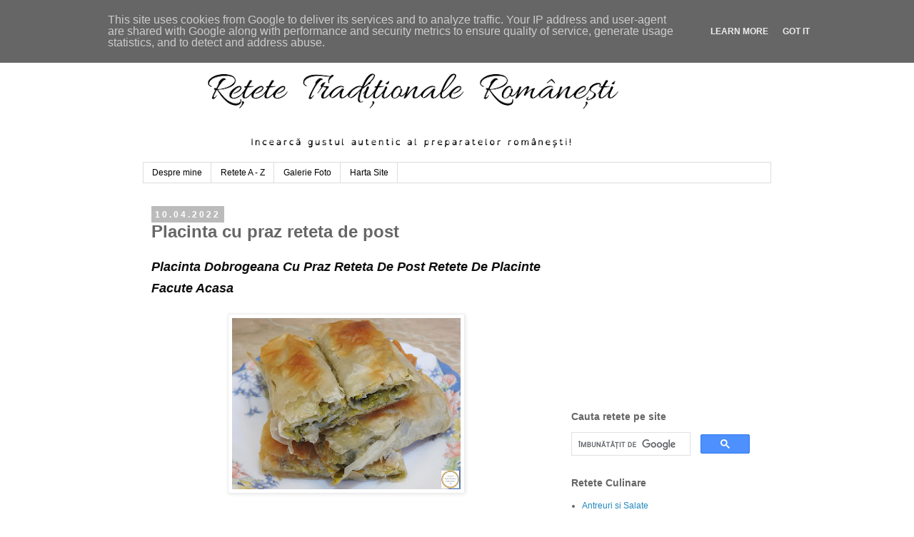

--- FILE ---
content_type: text/html; charset=UTF-8
request_url: https://www.retetetraditionaleromanesti.ro/2022/04/placinta-cu-praz-reteta-de-post.html
body_size: 23642
content:
<!DOCTYPE html>
<html class='v2' dir='ltr' lang='ro' xmlns='http://www.w3.org/1999/xhtml' xmlns:b='http://www.google.com/2005/gml/b' xmlns:data='http://www.google.com/2005/gml/data' xmlns:expr='http://www.google.com/2005/gml/expr'>
<head>
<link href='https://www.blogger.com/static/v1/widgets/335934321-css_bundle_v2.css' rel='stylesheet' type='text/css'/>
<meta content='width=1100' name='viewport'/>
<meta content='retete culinare, reteta, retete, mancare, mancaruri, preparate, bucatarie romaneasca, bucatarie internationala, gastronomie, gatit, carne, legume, fructe, paste, peste, post, branza, cartofi, porc, pui, vita, miel, rata, curacan, oua, desert, ciorbe, aperitive, aluaturi, salate, roretete, retete traditionale romanesti,' property='og:keywords'/>
<meta content='retete culinare, reteta, retete, mancare, mancaruri, preparate, bucatarie romaneasca, bucatarie internationala, gastronomie, gatit, carne, legume, fructe, paste, peste, post, branza, cartofi, porc, pui, vita, miel, rata, curacan, oua, desert, ciorbe, aperitive, aluaturi, salate, roretete, retete traditionale romanesti,' name='keywords'/>
<meta content='Retetetraditionaleromanesti.ro. Toate drepturile rezervate' name='Copyright'/>
<meta content='Retetetraditionaleromanesti.ro' name='Publisher'/>
<meta content='Retetetraditionaleromanesti.ro' name='Owner'/>
<meta content='Retetetraditionaleromanesti.ro' name='author'/>
<meta content='index, follow, all' name='robots'/>
<meta content='index, urmați' name='robots'/>
<meta content='never' name='expires'/>
<meta content='General' name='Rating'/>
<meta content='1 days' name='Revisit'/>
<meta content='website' property='og:type'/>
<meta content='Retetetraditionaleromanesti.ro' property='og:site_name'/>
<meta content='http://www.retetetraditionaleromanesti.ro/' property='og:url'/>
<meta content='http://www.retetetraditionaleromanesti.ro/favicon.ico' property='og:image'/>
<meta content='text/html; charset=utf-8' http-equiv='Content-Type'/>
<meta content='Romania' name='og:country'/>
<meta content='Romanian, ro_RO' name='language'/>
<link href='http://retetetraditionaleromanesti.ro' hreflang='ro' rel='alternate'/>
<link href='https://www.retetetraditionaleromanesti.ro' hreflang='ro-RO' rel='alternate'/>
<script async='async' data-ad-client='ca-pub-4586457157867289' src='https://pagead2.googlesyndication.com/pagead/js/adsbygoogle.js'></script>
<script async='async' crossorigin='anonymous' src='https://pagead2.googlesyndication.com/pagead/js/adsbygoogle.js?client=ca-pub-4586457157867289'></script>
<meta content='D3199C72B51238A4FA4962C18D31A443' name='msvalidate.01'/>
<meta content='83bf240b7430697c' name='yandex-verification'/>
<meta content='D3199C72B51238A4FA4962C18D31A443' name='msvalidate.01'/>
<meta content='MlNbBNQJt6NHKWklKaxOFmF231TblvoagWgXjtnzJVE' name='google-site-verification'/>
<meta content='text/html; charset=UTF-8' http-equiv='Content-Type'/>
<meta content='blogger' name='generator'/>
<link href='https://www.retetetraditionaleromanesti.ro/favicon.ico' rel='icon' type='image/x-icon'/>
<link href='https://www.retetetraditionaleromanesti.ro/2022/04/placinta-cu-praz-reteta-de-post.html' rel='canonical'/>
<link rel="alternate" type="application/atom+xml" title="Retetetraditionaleromanesti.ro - Atom" href="https://www.retetetraditionaleromanesti.ro/feeds/posts/default" />
<link rel="alternate" type="application/rss+xml" title="Retetetraditionaleromanesti.ro - RSS" href="https://www.retetetraditionaleromanesti.ro/feeds/posts/default?alt=rss" />
<link rel="service.post" type="application/atom+xml" title="Retetetraditionaleromanesti.ro - Atom" href="https://www.blogger.com/feeds/2414494908166924522/posts/default" />

<link rel="alternate" type="application/atom+xml" title="Retetetraditionaleromanesti.ro - Atom" href="https://www.retetetraditionaleromanesti.ro/feeds/2475937547589662895/comments/default" />
<!--Can't find substitution for tag [blog.ieCssRetrofitLinks]-->
<link href='https://blogger.googleusercontent.com/img/b/R29vZ2xl/AVvXsEiKRE-asDzmKRjVOey2cwAMZ0Rx-lyvNznmLLzox7tmBTHtSbPjCUQigad-3zJ5NT8nmtrr_qt49ZqOMx5uGlekpeKIhYRbA1f6fcaHvEvzYEYFmFbPlj46KvLAU4N4CpNwtNhOAnZVRNBBR8pwrLYvqj70253kv0sRH_TlQ4HE44uw647bGtVuGAQk/w320-h240/placinta-cu-praz-de-post.JPG' rel='image_src'/>
<meta content='Placinta cu praz reteta de post dobrogeana greceasca macedoneana frantuzeasca facuta acasa retete de patiserie placinte mancare gustare stradala,' name='description'/>
<meta content='https://www.retetetraditionaleromanesti.ro/2022/04/placinta-cu-praz-reteta-de-post.html' property='og:url'/>
<meta content='Placinta cu praz reteta de post' property='og:title'/>
<meta content='Placinta cu praz reteta de post dobrogeana greceasca macedoneana frantuzeasca facuta acasa retete de patiserie placinte mancare gustare stradala,' property='og:description'/>
<meta content='https://blogger.googleusercontent.com/img/b/R29vZ2xl/AVvXsEiKRE-asDzmKRjVOey2cwAMZ0Rx-lyvNznmLLzox7tmBTHtSbPjCUQigad-3zJ5NT8nmtrr_qt49ZqOMx5uGlekpeKIhYRbA1f6fcaHvEvzYEYFmFbPlj46KvLAU4N4CpNwtNhOAnZVRNBBR8pwrLYvqj70253kv0sRH_TlQ4HE44uw647bGtVuGAQk/w1200-h630-p-k-no-nu/placinta-cu-praz-de-post.JPG' property='og:image'/>
<title>Placinta cu praz reteta de post | Retetetraditionaleromanesti.ro</title>
<!-- Google tag (gtag.js) -->
<script async='async' src='https://www.googletagmanager.com/gtag/js?id=G-F9L0R6ZTZZ'></script>
<script>
  window.dataLayer = window.dataLayer || [];
  function gtag(){dataLayer.push(arguments);}
  gtag('js', new Date());

  gtag('config', 'G-F9L0R6ZTZZ');
</script>
<style id='page-skin-1' type='text/css'><!--
/*
-----------------------------------------------
Blogger Template Style
Name:     Simple
Designer: Blogger
URL:      www.blogger.com
----------------------------------------------- */
/* Variable definitions
====================
<Variable name="keycolor" description="Main Color" type="color" default="#66bbdd"/>
<Group description="Page Text" selector="body">
<Variable name="body.font" description="Font" type="font"
default="normal normal 12px Arial, Tahoma, Helvetica, FreeSans, sans-serif"/>
<Variable name="body.text.color" description="Text Color" type="color" default="#222222"/>
</Group>
<Group description="Backgrounds" selector=".body-fauxcolumns-outer">
<Variable name="body.background.color" description="Outer Background" type="color" default="#66bbdd"/>
<Variable name="content.background.color" description="Main Background" type="color" default="#ffffff"/>
<Variable name="header.background.color" description="Header Background" type="color" default="transparent"/>
</Group>
<Group description="Links" selector=".main-outer">
<Variable name="link.color" description="Link Color" type="color" default="#2288bb"/>
<Variable name="link.visited.color" description="Visited Color" type="color" default="#888888"/>
<Variable name="link.hover.color" description="Hover Color" type="color" default="#33aaff"/>
</Group>
<Group description="Blog Title" selector=".header h1">
<Variable name="header.font" description="Font" type="font"
default="normal normal 60px Arial, Tahoma, Helvetica, FreeSans, sans-serif"/>
<Variable name="header.text.color" description="Title Color" type="color" default="#3399bb" />
</Group>
<Group description="Blog Description" selector=".header .description">
<Variable name="description.text.color" description="Description Color" type="color"
default="#777777" />
</Group>
<Group description="Tabs Text" selector=".tabs-inner .widget li a">
<Variable name="tabs.font" description="Font" type="font"
default="normal normal 14px Arial, Tahoma, Helvetica, FreeSans, sans-serif"/>
<Variable name="tabs.text.color" description="Text Color" type="color" default="#999999"/>
<Variable name="tabs.selected.text.color" description="Selected Color" type="color" default="#000000"/>
</Group>
<Group description="Tabs Background" selector=".tabs-outer .PageList">
<Variable name="tabs.background.color" description="Background Color" type="color" default="#f5f5f5"/>
<Variable name="tabs.selected.background.color" description="Selected Color" type="color" default="#eeeeee"/>
</Group>
<Group description="Post Title" selector="h3.post-title, .comments h4">
<Variable name="post.title.font" description="Font" type="font"
default="normal normal 22px Arial, Tahoma, Helvetica, FreeSans, sans-serif"/>
</Group>
<Group description="Date Header" selector=".date-header">
<Variable name="date.header.color" description="Text Color" type="color"
default="#666666"/>
<Variable name="date.header.background.color" description="Background Color" type="color"
default="transparent"/>
<Variable name="date.header.font" description="Text Font" type="font"
default="normal bold 11px Arial, Tahoma, Helvetica, FreeSans, sans-serif"/>
<Variable name="date.header.padding" description="Date Header Padding" type="string" default="inherit"/>
<Variable name="date.header.letterspacing" description="Date Header Letter Spacing" type="string" default="inherit"/>
<Variable name="date.header.margin" description="Date Header Margin" type="string" default="inherit"/>
</Group>
<Group description="Post Footer" selector=".post-footer">
<Variable name="post.footer.text.color" description="Text Color" type="color" default="#666666"/>
<Variable name="post.footer.background.color" description="Background Color" type="color"
default="#f9f9f9"/>
<Variable name="post.footer.border.color" description="Shadow Color" type="color" default="#eeeeee"/>
</Group>
<Group description="Gadgets" selector="h2">
<Variable name="widget.title.font" description="Title Font" type="font"
default="normal bold 11px Arial, Tahoma, Helvetica, FreeSans, sans-serif"/>
<Variable name="widget.title.text.color" description="Title Color" type="color" default="#000000"/>
<Variable name="widget.alternate.text.color" description="Alternate Color" type="color" default="#999999"/>
</Group>
<Group description="Images" selector=".main-inner">
<Variable name="image.background.color" description="Background Color" type="color" default="#ffffff"/>
<Variable name="image.border.color" description="Border Color" type="color" default="#eeeeee"/>
<Variable name="image.text.color" description="Caption Text Color" type="color" default="#666666"/>
</Group>
<Group description="Accents" selector=".content-inner">
<Variable name="body.rule.color" description="Separator Line Color" type="color" default="#eeeeee"/>
<Variable name="tabs.border.color" description="Tabs Border Color" type="color" default="transparent"/>
</Group>
<Variable name="body.background" description="Body Background" type="background"
color="#ffffff" default="$(color) none repeat scroll top left"/>
<Variable name="body.background.override" description="Body Background Override" type="string" default=""/>
<Variable name="body.background.gradient.cap" description="Body Gradient Cap" type="url"
default="url(https://resources.blogblog.com/blogblog/data/1kt/simple/gradients_light.png)"/>
<Variable name="body.background.gradient.tile" description="Body Gradient Tile" type="url"
default="url(https://resources.blogblog.com/blogblog/data/1kt/simple/body_gradient_tile_light.png)"/>
<Variable name="content.background.color.selector" description="Content Background Color Selector" type="string" default=".content-inner"/>
<Variable name="content.padding" description="Content Padding" type="length" default="10px" min="0" max="100px"/>
<Variable name="content.padding.horizontal" description="Content Horizontal Padding" type="length" default="10px" min="0" max="100px"/>
<Variable name="content.shadow.spread" description="Content Shadow Spread" type="length" default="40px" min="0" max="100px"/>
<Variable name="content.shadow.spread.webkit" description="Content Shadow Spread (WebKit)" type="length" default="5px" min="0" max="100px"/>
<Variable name="content.shadow.spread.ie" description="Content Shadow Spread (IE)" type="length" default="10px" min="0" max="100px"/>
<Variable name="main.border.width" description="Main Border Width" type="length" default="0" min="0" max="10px"/>
<Variable name="header.background.gradient" description="Header Gradient" type="url" default="none"/>
<Variable name="header.shadow.offset.left" description="Header Shadow Offset Left" type="length" default="-1px" min="-50px" max="50px"/>
<Variable name="header.shadow.offset.top" description="Header Shadow Offset Top" type="length" default="-1px" min="-50px" max="50px"/>
<Variable name="header.shadow.spread" description="Header Shadow Spread" type="length" default="1px" min="0" max="100px"/>
<Variable name="header.padding" description="Header Padding" type="length" default="30px" min="0" max="100px"/>
<Variable name="header.border.size" description="Header Border Size" type="length" default="1px" min="0" max="10px"/>
<Variable name="header.bottom.border.size" description="Header Bottom Border Size" type="length" default="1px" min="0" max="10px"/>
<Variable name="header.border.horizontalsize" description="Header Horizontal Border Size" type="length" default="0" min="0" max="10px"/>
<Variable name="description.text.size" description="Description Text Size" type="string" default="140%"/>
<Variable name="tabs.margin.top" description="Tabs Margin Top" type="length" default="0" min="0" max="100px"/>
<Variable name="tabs.margin.side" description="Tabs Side Margin" type="length" default="30px" min="0" max="100px"/>
<Variable name="tabs.background.gradient" description="Tabs Background Gradient" type="url"
default="url(https://resources.blogblog.com/blogblog/data/1kt/simple/gradients_light.png)"/>
<Variable name="tabs.border.width" description="Tabs Border Width" type="length" default="1px" min="0" max="10px"/>
<Variable name="tabs.bevel.border.width" description="Tabs Bevel Border Width" type="length" default="1px" min="0" max="10px"/>
<Variable name="post.margin.bottom" description="Post Bottom Margin" type="length" default="25px" min="0" max="100px"/>
<Variable name="image.border.small.size" description="Image Border Small Size" type="length" default="2px" min="0" max="10px"/>
<Variable name="image.border.large.size" description="Image Border Large Size" type="length" default="5px" min="0" max="10px"/>
<Variable name="page.width.selector" description="Page Width Selector" type="string" default=".region-inner"/>
<Variable name="page.width" description="Page Width" type="string" default="auto"/>
<Variable name="main.section.margin" description="Main Section Margin" type="length" default="15px" min="0" max="100px"/>
<Variable name="main.padding" description="Main Padding" type="length" default="15px" min="0" max="100px"/>
<Variable name="main.padding.top" description="Main Padding Top" type="length" default="30px" min="0" max="100px"/>
<Variable name="main.padding.bottom" description="Main Padding Bottom" type="length" default="30px" min="0" max="100px"/>
<Variable name="paging.background"
color="#ffffff"
description="Background of blog paging area" type="background"
default="transparent none no-repeat scroll top center"/>
<Variable name="footer.bevel" description="Bevel border length of footer" type="length" default="0" min="0" max="10px"/>
<Variable name="mobile.background.overlay" description="Mobile Background Overlay" type="string"
default="transparent none repeat scroll top left"/>
<Variable name="mobile.background.size" description="Mobile Background Size" type="string" default="auto"/>
<Variable name="mobile.button.color" description="Mobile Button Color" type="color" default="#ffffff" />
<Variable name="startSide" description="Side where text starts in blog language" type="automatic" default="left"/>
<Variable name="endSide" description="Side where text ends in blog language" type="automatic" default="right"/>
*/
/* Content
----------------------------------------------- */
body {
font: normal normal 12px 'Trebuchet MS', Trebuchet, Verdana, sans-serif;
color: #666666;
background: #ffffff none repeat scroll top left;
padding: 0 0 0 0;
}
html body .region-inner {
min-width: 0;
max-width: 100%;
width: auto;
}
h2 {
font-size: 22px;
}
a:link {
text-decoration:none;
color: #2288bb;
}
a:visited {
text-decoration:none;
color: #888888;
}
a:hover {
text-decoration:underline;
color: #33aaff;
}
.body-fauxcolumn-outer .fauxcolumn-inner {
background: transparent none repeat scroll top left;
_background-image: none;
}
.body-fauxcolumn-outer .cap-top {
position: absolute;
z-index: 1;
height: 400px;
width: 100%;
}
.body-fauxcolumn-outer .cap-top .cap-left {
width: 100%;
background: transparent none repeat-x scroll top left;
_background-image: none;
}
.content-outer {
-moz-box-shadow: 0 0 0 rgba(0, 0, 0, .15);
-webkit-box-shadow: 0 0 0 rgba(0, 0, 0, .15);
-goog-ms-box-shadow: 0 0 0 #333333;
box-shadow: 0 0 0 rgba(0, 0, 0, .15);
margin-bottom: 1px;
}
.content-inner {
padding: 10px 40px;
}
.content-inner {
background-color: #ffffff;
}
/* Header
----------------------------------------------- */
.header-outer {
background: transparent none repeat-x scroll 0 -400px;
_background-image: none;
}
.Header h1 {
font: normal normal 40px 'Trebuchet MS',Trebuchet,Verdana,sans-serif;
color: #000000;
text-shadow: 0 0 0 rgba(0, 0, 0, .2);
}
.Header h1 a {
color: #000000;
}
.Header .description {
font-size: 18px;
color: #000000;
}
.header-inner .Header .titlewrapper {
padding: 22px 0;
}
.header-inner .Header .descriptionwrapper {
padding: 0 0;
}
/* Tabs
----------------------------------------------- */
.tabs-inner .section:first-child {
border-top: 0 solid #dddddd;
}
.tabs-inner .section:first-child ul {
margin-top: -1px;
border-top: 1px solid #dddddd;
border-left: 1px solid #dddddd;
border-right: 1px solid #dddddd;
}
.tabs-inner .widget ul {
background: transparent none repeat-x scroll 0 -800px;
_background-image: none;
border-bottom: 1px solid #dddddd;
margin-top: 0;
margin-left: -30px;
margin-right: -30px;
}
.tabs-inner .widget li a {
display: inline-block;
padding: .6em 1em;
font: normal normal 12px 'Trebuchet MS', Trebuchet, Verdana, sans-serif;
color: #000000;
border-left: 1px solid #ffffff;
border-right: 1px solid #dddddd;
}
.tabs-inner .widget li:first-child a {
border-left: none;
}
.tabs-inner .widget li.selected a, .tabs-inner .widget li a:hover {
color: #000000;
background-color: #eeeeee;
text-decoration: none;
}
/* Columns
----------------------------------------------- */
.main-outer {
border-top: 0 solid transparent;
}
.fauxcolumn-left-outer .fauxcolumn-inner {
border-right: 1px solid transparent;
}
.fauxcolumn-right-outer .fauxcolumn-inner {
border-left: 1px solid transparent;
}
/* Headings
----------------------------------------------- */
div.widget > h2,
div.widget h2.title {
margin: 0 0 1em 0;
font: normal bold 14px 'Trebuchet MS',Trebuchet,Verdana,sans-serif;
color: #666666;
}
/* Widgets
----------------------------------------------- */
.widget .zippy {
color: #999999;
text-shadow: 2px 2px 1px rgba(0, 0, 0, .1);
}
.widget .popular-posts ul {
list-style: none;
}
/* Posts
----------------------------------------------- */
h2.date-header {
font: normal bold 11px Arial, Tahoma, Helvetica, FreeSans, sans-serif;
}
.date-header span {
background-color: #bbbbbb;
color: #ffffff;
padding: 0.4em;
letter-spacing: 3px;
margin: inherit;
}
.main-inner {
padding-top: 35px;
padding-bottom: 65px;
}
.main-inner .column-center-inner {
padding: 0 0;
}
.main-inner .column-center-inner .section {
margin: 0 1em;
}
.post {
margin: 0 0 45px 0;
}
h3.post-title, .comments h4 {
font: normal normal 22px 'Trebuchet MS',Trebuchet,Verdana,sans-serif;
margin: .75em 0 0;
}
.post-body {
font-size: 110%;
line-height: 1.4;
position: relative;
}
.post-body img, .post-body .tr-caption-container, .Profile img, .Image img,
.BlogList .item-thumbnail img {
padding: 2px;
background: #ffffff;
border: 1px solid #eeeeee;
-moz-box-shadow: 1px 1px 5px rgba(0, 0, 0, .1);
-webkit-box-shadow: 1px 1px 5px rgba(0, 0, 0, .1);
box-shadow: 1px 1px 5px rgba(0, 0, 0, .1);
}
.post-body img, .post-body .tr-caption-container {
padding: 5px;
}
.post-body .tr-caption-container {
color: #666666;
}
.post-body .tr-caption-container img {
padding: 0;
background: transparent;
border: none;
-moz-box-shadow: 0 0 0 rgba(0, 0, 0, .1);
-webkit-box-shadow: 0 0 0 rgba(0, 0, 0, .1);
box-shadow: 0 0 0 rgba(0, 0, 0, .1);
}
.post-header {
margin: 0 0 1.5em;
line-height: 1.6;
font-size: 90%;
}
.post-footer {
margin: 20px -2px 0;
padding: 5px 10px;
color: #666666;
background-color: #eeeeee;
border-bottom: 1px solid #eeeeee;
line-height: 1.6;
font-size: 90%;
}
#comments .comment-author {
padding-top: 1.5em;
border-top: 1px solid transparent;
background-position: 0 1.5em;
}
#comments .comment-author:first-child {
padding-top: 0;
border-top: none;
}
.avatar-image-container {
margin: .2em 0 0;
}
#comments .avatar-image-container img {
border: 1px solid #eeeeee;
}
/* Comments
----------------------------------------------- */
.comments .comments-content .icon.blog-author {
background-repeat: no-repeat;
background-image: url([data-uri]);
}
.comments .comments-content .loadmore a {
border-top: 1px solid #999999;
border-bottom: 1px solid #999999;
}
.comments .comment-thread.inline-thread {
background-color: #eeeeee;
}
.comments .continue {
border-top: 2px solid #999999;
}
/* Accents
---------------------------------------------- */
.section-columns td.columns-cell {
border-left: 1px solid transparent;
}
.blog-pager {
background: transparent url(https://resources.blogblog.com/blogblog/data/1kt/simple/paging_dot.png) repeat-x scroll top center;
}
.blog-pager-older-link, .home-link,
.blog-pager-newer-link {
background-color: #ffffff;
padding: 5px;
}
.footer-outer {
border-top: 1px dashed #bbbbbb;
}
/* Mobile
----------------------------------------------- */
body.mobile  {
background-size: auto;
}
.mobile .body-fauxcolumn-outer {
background: transparent none repeat scroll top left;
}
.mobile .body-fauxcolumn-outer .cap-top {
background-size: 100% auto;
}
.mobile .content-outer {
-webkit-box-shadow: 0 0 3px rgba(0, 0, 0, .15);
box-shadow: 0 0 3px rgba(0, 0, 0, .15);
}
.mobile .tabs-inner .widget ul {
margin-left: 0;
margin-right: 0;
}
.mobile .post {
margin: 0;
}
.mobile .main-inner .column-center-inner .section {
margin: 0;
}
.mobile .date-header span {
padding: 0.1em 10px;
margin: 0 -10px;
}
.mobile h3.post-title {
margin: 0;
}
.mobile .blog-pager {
background: transparent none no-repeat scroll top center;
}
.mobile .footer-outer {
border-top: none;
}
.mobile .main-inner, .mobile .footer-inner {
background-color: #ffffff;
}
.mobile-index-contents {
color: #666666;
}
.mobile-link-button {
background-color: #2288bb;
}
.mobile-link-button a:link, .mobile-link-button a:visited {
color: #ffffff;
}
.mobile .tabs-inner .section:first-child {
border-top: none;
}
.mobile .tabs-inner .PageList .widget-content {
background-color: #eeeeee;
color: #000000;
border-top: 1px solid #dddddd;
border-bottom: 1px solid #dddddd;
}
.mobile .tabs-inner .PageList .widget-content .pagelist-arrow {
border-left: 1px solid #dddddd;
}

--></style>
<style id='template-skin-1' type='text/css'><!--
body {
min-width: 960px;
}
.content-outer, .content-fauxcolumn-outer, .region-inner {
min-width: 960px;
max-width: 960px;
_width: 960px;
}
.main-inner .columns {
padding-left: 0;
padding-right: 310px;
}
.main-inner .fauxcolumn-center-outer {
left: 0;
right: 310px;
/* IE6 does not respect left and right together */
_width: expression(this.parentNode.offsetWidth -
parseInt("0") -
parseInt("310px") + 'px');
}
.main-inner .fauxcolumn-left-outer {
width: 0;
}
.main-inner .fauxcolumn-right-outer {
width: 310px;
}
.main-inner .column-left-outer {
width: 0;
right: 100%;
margin-left: -0;
}
.main-inner .column-right-outer {
width: 310px;
margin-right: -310px;
}
#layout {
min-width: 0;
}
#layout .content-outer {
min-width: 0;
width: 800px;
}
#layout .region-inner {
min-width: 0;
width: auto;
}
body#layout div.add_widget {
padding: 8px;
}
body#layout div.add_widget a {
margin-left: 32px;
}
--></style>
<script type='text/javascript'>
        (function(i,s,o,g,r,a,m){i['GoogleAnalyticsObject']=r;i[r]=i[r]||function(){
        (i[r].q=i[r].q||[]).push(arguments)},i[r].l=1*new Date();a=s.createElement(o),
        m=s.getElementsByTagName(o)[0];a.async=1;a.src=g;m.parentNode.insertBefore(a,m)
        })(window,document,'script','https://www.google-analytics.com/analytics.js','ga');
        ga('create', 'UA-130898337-1', 'auto', 'blogger');
        ga('blogger.send', 'pageview');
      </script>
<script async='async' src='//pagead2.googlesyndication.com/pagead/js/adsbygoogle.js'></script>
<script>
  (adsbygoogle = window.adsbygoogle || []).push({
    google_ad_client: "ca-pub-4586457157867289",
    enable_page_level_ads: true
  });
</script>
<meta content='265fa8290bf18ba9f69027bd40055c94' name='profitshareid'/>
<link href='https://www.blogger.com/dyn-css/authorization.css?targetBlogID=2414494908166924522&amp;zx=66015d07-e32a-4fe3-81f6-9d2fecbe9b66' media='none' onload='if(media!=&#39;all&#39;)media=&#39;all&#39;' rel='stylesheet'/><noscript><link href='https://www.blogger.com/dyn-css/authorization.css?targetBlogID=2414494908166924522&amp;zx=66015d07-e32a-4fe3-81f6-9d2fecbe9b66' rel='stylesheet'/></noscript>
<meta name='google-adsense-platform-account' content='ca-host-pub-1556223355139109'/>
<meta name='google-adsense-platform-domain' content='blogspot.com'/>

<!-- data-ad-client=ca-pub-4586457157867289 -->

<script type="text/javascript" language="javascript">
  // Supply ads personalization default for EEA readers
  // See https://www.blogger.com/go/adspersonalization
  adsbygoogle = window.adsbygoogle || [];
  if (typeof adsbygoogle.requestNonPersonalizedAds === 'undefined') {
    adsbygoogle.requestNonPersonalizedAds = 1;
  }
</script>


</head>
<body class='loading'>
<div class='navbar section' id='navbar' name='Navbar'><div class='widget Navbar' data-version='1' id='Navbar1'><script type="text/javascript">
    function setAttributeOnload(object, attribute, val) {
      if(window.addEventListener) {
        window.addEventListener('load',
          function(){ object[attribute] = val; }, false);
      } else {
        window.attachEvent('onload', function(){ object[attribute] = val; });
      }
    }
  </script>
<div id="navbar-iframe-container"></div>
<script type="text/javascript" src="https://apis.google.com/js/platform.js"></script>
<script type="text/javascript">
      gapi.load("gapi.iframes:gapi.iframes.style.bubble", function() {
        if (gapi.iframes && gapi.iframes.getContext) {
          gapi.iframes.getContext().openChild({
              url: 'https://www.blogger.com/navbar/2414494908166924522?po\x3d2475937547589662895\x26origin\x3dhttps://www.retetetraditionaleromanesti.ro',
              where: document.getElementById("navbar-iframe-container"),
              id: "navbar-iframe"
          });
        }
      });
    </script><script type="text/javascript">
(function() {
var script = document.createElement('script');
script.type = 'text/javascript';
script.src = '//pagead2.googlesyndication.com/pagead/js/google_top_exp.js';
var head = document.getElementsByTagName('head')[0];
if (head) {
head.appendChild(script);
}})();
</script>
</div></div>
<div class='body-fauxcolumns'>
<div class='fauxcolumn-outer body-fauxcolumn-outer'>
<div class='cap-top'>
<div class='cap-left'></div>
<div class='cap-right'></div>
</div>
<div class='fauxborder-left'>
<div class='fauxborder-right'></div>
<div class='fauxcolumn-inner'>
</div>
</div>
<div class='cap-bottom'>
<div class='cap-left'></div>
<div class='cap-right'></div>
</div>
</div>
</div>
<div class='content'>
<div class='content-fauxcolumns'>
<div class='fauxcolumn-outer content-fauxcolumn-outer'>
<div class='cap-top'>
<div class='cap-left'></div>
<div class='cap-right'></div>
</div>
<div class='fauxborder-left'>
<div class='fauxborder-right'></div>
<div class='fauxcolumn-inner'>
</div>
</div>
<div class='cap-bottom'>
<div class='cap-left'></div>
<div class='cap-right'></div>
</div>
</div>
</div>
<div class='content-outer'>
<div class='content-cap-top cap-top'>
<div class='cap-left'></div>
<div class='cap-right'></div>
</div>
<div class='fauxborder-left content-fauxborder-left'>
<div class='fauxborder-right content-fauxborder-right'></div>
<div class='content-inner'>
<header>
<div class='header-outer'>
<div class='header-cap-top cap-top'>
<div class='cap-left'></div>
<div class='cap-right'></div>
</div>
<div class='fauxborder-left header-fauxborder-left'>
<div class='fauxborder-right header-fauxborder-right'></div>
<div class='region-inner header-inner'>
<div class='header section' id='header' name='Antet'><div class='widget Header' data-version='1' id='Header1'>
<div id='header-inner'>
<a href='https://www.retetetraditionaleromanesti.ro/' style='display: block'>
<img alt='Retetetraditionaleromanesti.ro' height='188px; ' id='Header1_headerimg' src='https://blogger.googleusercontent.com/img/b/R29vZ2xl/AVvXsEh6NrbjyyF5UtfPADlIb629R5YAkkVmaQTVFmWtl24vtL1HYOdhE8ZOKgWfjIs6iebEUCct4J6HhLhUutn0z6hL1NPzUH8PXyTAMYppbh8WFvb_4jkYUtZcTollvHtH5GI6jA_ixXVpTRU/s752/ro-retete.ro-antet.png' style='display: block' width='752px; '/>
</a>
</div>
</div></div>
</div>
</div>
<div class='header-cap-bottom cap-bottom'>
<div class='cap-left'></div>
<div class='cap-right'></div>
</div>
</div>
</header>
<div class='tabs-outer'>
<div class='tabs-cap-top cap-top'>
<div class='cap-left'></div>
<div class='cap-right'></div>
</div>
<div class='fauxborder-left tabs-fauxborder-left'>
<div class='fauxborder-right tabs-fauxborder-right'></div>
<div class='region-inner tabs-inner'>
<div class='tabs section' id='crosscol' name='Coloana transversală'><div class='widget PageList' data-version='1' id='PageList1'>
<div class='widget-content'>
<ul>
<li>
<a href='https://www.retetetraditionaleromanesti.ro/p/despre-mine.html'>Despre mine</a>
</li>
<li>
<a href='https://www.retetetraditionaleromanesti.ro/p/retete-z.html'>Retete A - Z</a>
</li>
<li>
<a href='https://www.retetetraditionaleromanesti.ro/p/galerie-foto.html'>Galerie Foto</a>
</li>
<li>
<a href='https://www.retetetraditionaleromanesti.ro/p/blog-page.html'>Harta Site</a>
</li>
</ul>
<div class='clear'></div>
</div>
</div></div>
<div class='tabs no-items section' id='crosscol-overflow' name='Cross-Column 2'></div>
</div>
</div>
<div class='tabs-cap-bottom cap-bottom'>
<div class='cap-left'></div>
<div class='cap-right'></div>
</div>
</div>
<div class='main-outer'>
<div class='main-cap-top cap-top'>
<div class='cap-left'></div>
<div class='cap-right'></div>
</div>
<div class='fauxborder-left main-fauxborder-left'>
<div class='fauxborder-right main-fauxborder-right'></div>
<div class='region-inner main-inner'>
<div class='columns fauxcolumns'>
<div class='fauxcolumn-outer fauxcolumn-center-outer'>
<div class='cap-top'>
<div class='cap-left'></div>
<div class='cap-right'></div>
</div>
<div class='fauxborder-left'>
<div class='fauxborder-right'></div>
<div class='fauxcolumn-inner'>
</div>
</div>
<div class='cap-bottom'>
<div class='cap-left'></div>
<div class='cap-right'></div>
</div>
</div>
<div class='fauxcolumn-outer fauxcolumn-left-outer'>
<div class='cap-top'>
<div class='cap-left'></div>
<div class='cap-right'></div>
</div>
<div class='fauxborder-left'>
<div class='fauxborder-right'></div>
<div class='fauxcolumn-inner'>
</div>
</div>
<div class='cap-bottom'>
<div class='cap-left'></div>
<div class='cap-right'></div>
</div>
</div>
<div class='fauxcolumn-outer fauxcolumn-right-outer'>
<div class='cap-top'>
<div class='cap-left'></div>
<div class='cap-right'></div>
</div>
<div class='fauxborder-left'>
<div class='fauxborder-right'></div>
<div class='fauxcolumn-inner'>
</div>
</div>
<div class='cap-bottom'>
<div class='cap-left'></div>
<div class='cap-right'></div>
</div>
</div>
<!-- corrects IE6 width calculation -->
<div class='columns-inner'>
<div class='column-center-outer'>
<div class='column-center-inner'>
<div class='main section' id='main' name='Număr de telefon principal'><div class='widget Blog' data-version='1' id='Blog1'>
<div class='blog-posts hfeed'>

          <div class="date-outer">
        
<h4 class='date-header'><span>10.04.2022</span></h4>

          <div class="date-posts">
        
<div class='post-outer'>
<div class='post hentry uncustomized-post-template' itemprop='blogPost' itemscope='itemscope' itemtype='http://schema.org/BlogPosting'>
<meta content='https://blogger.googleusercontent.com/img/b/R29vZ2xl/AVvXsEiKRE-asDzmKRjVOey2cwAMZ0Rx-lyvNznmLLzox7tmBTHtSbPjCUQigad-3zJ5NT8nmtrr_qt49ZqOMx5uGlekpeKIhYRbA1f6fcaHvEvzYEYFmFbPlj46KvLAU4N4CpNwtNhOAnZVRNBBR8pwrLYvqj70253kv0sRH_TlQ4HE44uw647bGtVuGAQk/w320-h240/placinta-cu-praz-de-post.JPG' itemprop='image_url'/>
<meta content='2414494908166924522' itemprop='blogId'/>
<meta content='2475937547589662895' itemprop='postId'/>
<a name='2475937547589662895'></a>
<h1 class='post-title entry-title' itemprop='name'>
Placinta cu praz reteta de post
</h1>
<div class='post-header'>
<div class='post-header-line-1'></div>
</div>
<div class='post-body entry-content' id='post-body-2475937547589662895' itemprop='articleBody'>
<h2 style="text-align: left;"><span style="font-family: arial;"><span style="background-color: white; color: #0d0d0d; font-size: large; white-space: pre-wrap;"><i>Placinta Dobrogeana Cu Praz Reteta De Post Retete De Placinte Facute Acasa</i></span></span></h2><div style="text-align: left;"><span style="font-family: arial; font-size: medium;"><span style="background-color: white; color: #0d0d0d; white-space: pre-wrap;"><br /></span></span></div><div style="text-align: left;"><span style="font-family: arial; font-size: medium;"><div class="separator" style="clear: both; text-align: center;"><a href="https://blogger.googleusercontent.com/img/b/R29vZ2xl/AVvXsEiKRE-asDzmKRjVOey2cwAMZ0Rx-lyvNznmLLzox7tmBTHtSbPjCUQigad-3zJ5NT8nmtrr_qt49ZqOMx5uGlekpeKIhYRbA1f6fcaHvEvzYEYFmFbPlj46KvLAU4N4CpNwtNhOAnZVRNBBR8pwrLYvqj70253kv0sRH_TlQ4HE44uw647bGtVuGAQk/s4608/placinta-cu-praz-de-post.JPG" imageanchor="1" style="margin-left: 1em; margin-right: 1em;"><img alt="Placinta cu praz reteta de post dobrogeana greceasca macedoneana frantuzeasca facuta acasa retete de patiserie placinte mancare gustare stradala," border="0" data-original-height="3456" data-original-width="4608" height="240" src="https://blogger.googleusercontent.com/img/b/R29vZ2xl/AVvXsEiKRE-asDzmKRjVOey2cwAMZ0Rx-lyvNznmLLzox7tmBTHtSbPjCUQigad-3zJ5NT8nmtrr_qt49ZqOMx5uGlekpeKIhYRbA1f6fcaHvEvzYEYFmFbPlj46KvLAU4N4CpNwtNhOAnZVRNBBR8pwrLYvqj70253kv0sRH_TlQ4HE44uw647bGtVuGAQk/w320-h240/placinta-cu-praz-de-post.JPG" title="Placinta cu praz de post" width="320" /></a></div><span style="background-color: white; color: #0d0d0d; white-space: pre-wrap;"><br /></span></span></div><h3 style="text-align: left;"><span style="font-weight: normal;"><span style="font-size: large;"><span style="font-family: arial;"><span style="background-color: white; color: #0d0d0d; white-space: pre-wrap;">Placinta cu praz reteta de post facuta acasa, incredibil de buna atat calda cat si rece, o placinta minunata, delicata, crocanta, rumena si placut picanta, gustoasa si aromata, cu un gust usor dulceag care-ti va placea imediat de la prima inghititura.<br /></span></span><span style="font-family: arial;"><span style="background-color: white; color: #0d0d0d; white-space: pre-wrap;">Reteta placinta de casa cu praz, un preparat de patiserie foarte gustos, o placinta facuta simplu si usor acasa in perioada postului cu o umplutura fina si sanatoasa de culoare verde pe baza de praz proaspat si condimente.<br /></span></span><span style="font-family: arial;"><span style="background-color: white; color: #0d0d0d; white-space: pre-wrap;">Reteta placinta cu praz dobrogeana, greceasca sau macedoneana, dar si frantuzeaca, cum se face o placinta cu praz de post reusita urmareste reteta mea, ingredientele sunt pentru 5 suluri duble de plăcintă.</span></span></span></span></h3><div style="text-align: left;"><span style="font-family: arial; font-size: medium;"><div class="separator" style="clear: both; text-align: center;"><a href="https://blogger.googleusercontent.com/img/b/R29vZ2xl/AVvXsEjxujNSYKkSBSy0PIPpQ1HHZFEdAo_Tl6cG4pua9W5roPWXCdvqUM1_eCOZQce4Qg6l-yLaTyf1s0E0RHQngj_AVARp8Kp28qqTzdIv5h4kVegUEh_f2MY5gINLQ0dAPejEShGnoH_-W0Gf_OE9DmZ14zzl5qeoA8Hor9ZJt-ZhcUZh1y65CYJ2wjxZ/s4608/placinta-cu-praz-la-tava.JPG" imageanchor="1" style="margin-left: 1em; margin-right: 1em;"><img alt="Placinta cu praz reteta de post dobrogeana greceasca macedoneana frantuzeasca facuta acasa retete de patiserie placinte mancare gustare stradala," border="0" data-original-height="3456" data-original-width="4608" height="240" src="https://blogger.googleusercontent.com/img/b/R29vZ2xl/AVvXsEjxujNSYKkSBSy0PIPpQ1HHZFEdAo_Tl6cG4pua9W5roPWXCdvqUM1_eCOZQce4Qg6l-yLaTyf1s0E0RHQngj_AVARp8Kp28qqTzdIv5h4kVegUEh_f2MY5gINLQ0dAPejEShGnoH_-W0Gf_OE9DmZ14zzl5qeoA8Hor9ZJt-ZhcUZh1y65CYJ2wjxZ/w320-h240/placinta-cu-praz-la-tava.JPG" title="Placinta cu praz la tava" width="320" /></a></div></span></div><div style="text-align: left;"><span style="font-family: arial; font-size: medium;"><span style="background-color: white; color: #0d0d0d; white-space: pre-wrap;"><br /></span></span></div><div style="text-align: left;"><span style="font-family: arial; font-size: medium;"><div class="separator" style="clear: both; text-align: center;"><a href="https://blogger.googleusercontent.com/img/b/R29vZ2xl/AVvXsEinfaKL0vvOXzCylzcH88XJ8WnlfCU1U9DFool5fYa1lzH12hQhX0SWnCYe3H5ZW-PBdi0_XnBYSGGTS41wAOLHQFQ6AMNn0Awlfn7Kmo9ui02cOC6JwV9gNplNdXt8wV1a-RhjYGXEn0HTvD5JYWVNKnSZjAgpWHrKBLziXYww3y4MUgpbbWrEO-4U/s4608/placinta-cu-praz-de-casa.JPG" imageanchor="1" style="margin-left: 1em; margin-right: 1em;"><img alt="Placinta cu praz reteta de post dobrogeana greceasca macedoneana frantuzeasca facuta acasa retete de patiserie placinte mancare gustare stradala," border="0" data-original-height="3456" data-original-width="4608" height="240" src="https://blogger.googleusercontent.com/img/b/R29vZ2xl/AVvXsEinfaKL0vvOXzCylzcH88XJ8WnlfCU1U9DFool5fYa1lzH12hQhX0SWnCYe3H5ZW-PBdi0_XnBYSGGTS41wAOLHQFQ6AMNn0Awlfn7Kmo9ui02cOC6JwV9gNplNdXt8wV1a-RhjYGXEn0HTvD5JYWVNKnSZjAgpWHrKBLziXYww3y4MUgpbbWrEO-4U/w320-h240/placinta-cu-praz-de-casa.JPG" title="Placinta cu praz de casa" width="320" /></a></div></span></div><div style="text-align: left;"><span style="font-family: arial; font-size: medium;"><span style="background-color: white; color: #0d0d0d; white-space: pre-wrap;"><br /></span></span></div><div style="text-align: left;"><span style="background-color: white; font-family: arial; font-size: medium;"><span style="color: #0d0d0d; white-space: pre-wrap;"><div class="separator" style="clear: both; text-align: center;"><a href="https://blogger.googleusercontent.com/img/b/R29vZ2xl/AVvXsEgAYmnNpmUYXW0E3wS6_Iy4m_hsxcLrbT6BcmaX4y12WiUGQsjb0Yu7vLWeifrZAZ-2LB8qIDngSQES8rffyoDG_441iy3joe89Gv9QeaFr5eKqCgxFj7lUY3fnZb5US50OEOjNQHqtT4xQYl10nM3bq94tuAObxNGKdEC35IWrryVSea13EMUvQNoM/s4608/placinta-cu-praz.JPG" imageanchor="1" style="margin-left: 1em; margin-right: 1em;"><img alt="Placinta cu praz reteta de post dobrogeana greceasca macedoneana frantuzeasca facuta acasa retete de patiserie placinte mancare gustare stradala," border="0" data-original-height="3456" data-original-width="4608" height="240" src="https://blogger.googleusercontent.com/img/b/R29vZ2xl/AVvXsEgAYmnNpmUYXW0E3wS6_Iy4m_hsxcLrbT6BcmaX4y12WiUGQsjb0Yu7vLWeifrZAZ-2LB8qIDngSQES8rffyoDG_441iy3joe89Gv9QeaFr5eKqCgxFj7lUY3fnZb5US50OEOjNQHqtT4xQYl10nM3bq94tuAObxNGKdEC35IWrryVSea13EMUvQNoM/w320-h240/placinta-cu-praz.JPG" title="Placinta cu praz" width="320" /></a></div>
</span></span><h4 style="text-align: left;"><span style="background-color: white; font-family: arial;"><span style="color: #0d0d0d; font-size: large; white-space: pre-wrap;">Ingrediente <i>placinta cu praz reteta de post</i></span></span></h4></div><div style="text-align: left;"><span style="font-family: arial; font-size: medium;"><span style="background-color: white; color: #0d0d0d; white-space: pre-wrap;">-1kg praz proaspat</span></span></div><div style="text-align: left;"><span style="font-family: arial; font-size: medium;"><span style="background-color: white; color: #0d0d0d; white-space: pre-wrap;">-50ml ulei de floarea soarelui</span></span></div><div style="text-align: left;"><span style="font-family: arial; font-size: medium;"><span style="background-color: white; color: #0d0d0d; white-space: pre-wrap;">-50ml ulei de măsline</span></span></div><div style="text-align: left;"><span style="font-family: arial; font-size: medium;"><span style="background-color: white; color: #0d0d0d; white-space: pre-wrap;">-25ml apă</span></span></div><div style="text-align: left;"><span style="font-family: arial; font-size: medium;"><span style="background-color: white; color: #0d0d0d; white-space: pre-wrap;">-1 lingurita sare</span></span></div><div style="text-align: left;"><span style="font-family: arial; font-size: medium;"><span style="background-color: white; color: #0d0d0d; white-space: pre-wrap;">-1 lingurita piper macinat</span></span></div><div style="text-align: left;"><span style="font-family: arial; font-size: medium;"><span style="background-color: white; color: #0d0d0d; white-space: pre-wrap;">-&#189; lingurita cimbru uscat</span></span></div><div style="text-align: left;"><span style="font-family: arial; font-size: medium;"><span style="background-color: white; color: #0d0d0d; white-space: pre-wrap;">-&#189; lingurita boia de ardei iute</span></span></div><div style="text-align: left;"><span style="font-family: arial; font-size: medium;"><span style="background-color: white; color: #0d0d0d; white-space: pre-wrap;">-50ml ulei pentru uns foile de placinta</span></span></div><div style="text-align: left;"><span style="background-color: white; font-family: arial; font-size: medium;"><span style="color: #0d0d0d; white-space: pre-wrap;"><div class="separator" style="clear: both; text-align: center;"><a href="https://blogger.googleusercontent.com/img/b/R29vZ2xl/AVvXsEgPmAZJ_eieZ2BMPu_BlfLvtx9jYr6x8erHK54WRD237aVPduZUiTWFehqLKueqbH6Ii1z725hm4oJSx7ofTLtV6d2oyUcUxoVjZ2iZwuw5uU8LNPPFW2vfpjAq8Fjf_wOPHMG4y7paD-Cl_VWH6JLZvPiQT-vvalRIM1SkPuP21ZszQyrW6Y85f51m/s4608/praz.JPG" imageanchor="1" style="margin-left: 1em; margin-right: 1em;"><img alt="Praz reteta si mod de preparare retete," border="0" data-original-height="3456" data-original-width="4608" height="240" src="https://blogger.googleusercontent.com/img/b/R29vZ2xl/AVvXsEgPmAZJ_eieZ2BMPu_BlfLvtx9jYr6x8erHK54WRD237aVPduZUiTWFehqLKueqbH6Ii1z725hm4oJSx7ofTLtV6d2oyUcUxoVjZ2iZwuw5uU8LNPPFW2vfpjAq8Fjf_wOPHMG4y7paD-Cl_VWH6JLZvPiQT-vvalRIM1SkPuP21ZszQyrW6Y85f51m/w320-h240/praz.JPG" title="Praz" width="320" /></a></div>
</span></span><h4 style="text-align: left;"><span style="background-color: white; font-family: arial;"><span style="color: #0d0d0d; font-size: large; white-space: pre-wrap;">Mod de preparare <i>placinta cu praz de post</i></span></span></h4></div><div style="text-align: left;"><span style="font-family: arial; font-size: medium;"><span style="background-color: white; color: #0d0d0d; white-space: pre-wrap;">Cum se face placinta cu praz de post urmareste reteta mea simpla si usoara, <i>reteta video</i> este si pe YouTube <a href="https://youtu.be/4aOsyIVcKOs" rel="nofollow" target="_blank">aici</a>,</span></span></div><div style="text-align: left;"><span style="background-color: white; font-family: arial; font-size: medium;"><div class="separator" style="clear: both; text-align: center;"><iframe allowfullscreen="" class="BLOG_video_class" height="266" src="https://www.youtube.com/embed/4aOsyIVcKOs" width="320" youtube-src-id="4aOsyIVcKOs"></iframe></div><span style="color: #0d0d0d; white-space: pre-wrap;"><br /></span></span></div><div style="text-align: left;"><span style="background-color: white; font-family: arial; font-size: medium;"><span><span style="color: #0d0d0d; white-space: pre-wrap;">-in primul rand se pregateste prazul care se spala bine cu apa rece, </span></span><span style="color: #0d0d0d; white-space: pre-wrap;">se taie rondele subtiri, se pune intr-un castron si se spala din nou in 1-2 ape deoarece in frunzele verzi mai poate ramane mizerie, apoi se scurge de apa,</span></span></div><div style="text-align: left;"><span style="background-color: white; font-family: arial; font-size: medium;"><div class="separator" style="clear: both; text-align: center;"><a href="https://blogger.googleusercontent.com/img/b/R29vZ2xl/AVvXsEiPMBSviCgGRI9YScuis_oMooHCzBOdjUXgxIxiCSJKpL94GA8eOgixDFwnxcSaskbHNt77cObzVYBOEDueH0pB3riRFuuwzCGVr9cNHTH11ZSMQfTM4ukkCcSwD__lH4Z5FUSdXfAEskRR5vsldKsSuFMA_F0MWHL4GvL1BH0OWFExVORam2EGBALO/s4608/rondele-de-praz.JPG" imageanchor="1" style="margin-left: 1em; margin-right: 1em;"><img alt="Praz reteta si mod de preparare retete," border="0" data-original-height="3456" data-original-width="4608" height="240" src="https://blogger.googleusercontent.com/img/b/R29vZ2xl/AVvXsEiPMBSviCgGRI9YScuis_oMooHCzBOdjUXgxIxiCSJKpL94GA8eOgixDFwnxcSaskbHNt77cObzVYBOEDueH0pB3riRFuuwzCGVr9cNHTH11ZSMQfTM4ukkCcSwD__lH4Z5FUSdXfAEskRR5vsldKsSuFMA_F0MWHL4GvL1BH0OWFExVORam2EGBALO/w320-h240/rondele-de-praz.JPG" title="Rondele de praz" width="320" /></a></div><span style="color: #0d0d0d; white-space: pre-wrap;"><br /></span></span></div><div style="text-align: left;"><span style="font-family: arial; font-size: medium;"><span style="background-color: white; color: #0d0d0d; white-space: pre-wrap;">-acum se pregateste compozitia de <i>praz</i>, se incinge intr-o craticioara 50ml ulei de floarea soarelui si 50ml ulei de masline,</span></span></div><div style="text-align: left;"><span style="font-family: arial; font-size: medium;"><span style="background-color: white; color: #0d0d0d; white-space: pre-wrap;">-se pune <i>prazul</i> si o lingurita de <i>sare</i>, se amesteca in uleiul incins,</span></span></div><div style="text-align: left;"><span style="font-family: arial; font-size: medium;"><span style="background-color: white; color: #0d0d0d; white-space: pre-wrap;">-se picura putina apa si se caleste pana se inmoaie si zeama scade,</span></span></div><div style="text-align: left;"><span style="font-family: arial; font-size: medium;"><span style="background-color: white; color: #0d0d0d; white-space: pre-wrap;">-apoi se adauga dupa gust condimente si plante aromatice,</span></span></div><div style="text-align: left;"><span style="font-family: arial; font-size: medium;"><span style="background-color: white; color: #0d0d0d; white-space: pre-wrap;">-eu am pus putin <i>cimbru</i> si <i>boia</i> iute doar pentru aroma si <i>piper</i> macinat care nu trebuie sa lipseasca,</span></span></div><div style="text-align: left;"><span style="background-color: white; font-family: arial; font-size: medium;"><span style="color: #0d0d0d; white-space: pre-wrap;">-se amesteca si se lasa compozitia sa se raceasca. <br /></span><span style="color: #0d0d0d; white-space: pre-wrap;">-acum se pregatesc foile de <i>placinta</i>, eu am folosit <i>foi de placinta congelate</i> pe care le-am lasat cu o zi inainte in frigider sa se dezghete singure,</span></span></div><div style="text-align: left;"><span style="font-family: arial; font-size: medium;"><span style="background-color: white; color: #0d0d0d; white-space: pre-wrap;">-se desfac foile de placinta si se asaza in grupuri de cate patru foi stropite cu <i>ulei</i> fiecare in parte,</span></span></div><div style="text-align: left;"><span style="background-color: white; color: #0d0d0d; white-space: pre-wrap;"><span style="font-family: arial; font-size: medium;">-peste a patra foaie se intinde compozitia de praz, apoi se ruleaza din ambele parti rezultand suluri duble de placinta care se asaza in tava de cuptor,</span></span></div><div style="text-align: left;"><span style="background-color: white; color: #0d0d0d; white-space: pre-wrap;"><div class="separator" style="clear: both; text-align: center;"><a href="https://blogger.googleusercontent.com/img/b/R29vZ2xl/AVvXsEi0KJ4GOC4Pf9ET5urJCEwlMNUZfd_62U1rALPYPqXtMlMHHPd6QmaN_Sxzks1X4D_fw81fEDDS7-LnYddPVPHLpikvBWP91ek6G4as5OrlZqZiQcHJJtOm-T3a0MheGVz80HgvT2YkpfIz1lbUmNUNBhivR4-M86zc6AGhXCmShk9bHvJQGCik3SzL/s4608/placinta-cu-praz-preparare.JPG" imageanchor="1" style="margin-left: 1em; margin-right: 1em;"><img alt="Placinta cu praz preparare reteta de post dobrogeana greceasca macedoneana frantuzeasca facuta acasa retete de patiserie placinte mancare stradala gustare," border="0" data-original-height="3456" data-original-width="4608" height="240" src="https://blogger.googleusercontent.com/img/b/R29vZ2xl/AVvXsEi0KJ4GOC4Pf9ET5urJCEwlMNUZfd_62U1rALPYPqXtMlMHHPd6QmaN_Sxzks1X4D_fw81fEDDS7-LnYddPVPHLpikvBWP91ek6G4as5OrlZqZiQcHJJtOm-T3a0MheGVz80HgvT2YkpfIz1lbUmNUNBhivR4-M86zc6AGhXCmShk9bHvJQGCik3SzL/w320-h240/placinta-cu-praz-preparare.JPG" title="Placinta cu praz preparare" width="320" /></a></div><span style="font-family: arial; font-size: medium;"><br /></span></span></div><div style="text-align: left;"><span style="background-color: white; color: #0d0d0d; white-space: pre-wrap;"><span style="font-family: arial; font-size: medium;">-se unge cu ulei deasupra si se da <i>tava</i> la <i>cuptor </i>pentru 10-15 minute la 220 grade celsius, eu am folosit un cuptor electric,</span></span></div><div style="text-align: left;"><span style="background-color: white; color: #0d0d0d; white-space: pre-wrap;"><span style="font-family: arial; font-size: medium;"><div class="separator" style="clear: both; text-align: center;"><a href="https://blogger.googleusercontent.com/img/b/R29vZ2xl/AVvXsEghGzCVx2zzhEmmNb7BiFRWAwuB8FL_6xPHigJ3E73UhLQJrHB74Lo78sgVy6lXZBtakERyXmIn-YERyJNA4vri-RnVI6j-HKe8hU4a3AOd6zd_GprCr1yCPDnwvDZHG9VurZpSm4DQBvpHvKi0giJVf_GEGCgxUU-D8Zdwji0XuK3fIX4HM4uxKDDn/s4608/placinta-cu-praz-la-cuptor.JPG" imageanchor="1" style="margin-left: 1em; margin-right: 1em;"><img alt="Placinta cu praz reteta de post dobrogeana greceasca macedoneana frantuzeasca facuta acasa retete de patiserie placinte mancare stradala gustare," border="0" data-original-height="3456" data-original-width="4608" height="240" src="https://blogger.googleusercontent.com/img/b/R29vZ2xl/AVvXsEghGzCVx2zzhEmmNb7BiFRWAwuB8FL_6xPHigJ3E73UhLQJrHB74Lo78sgVy6lXZBtakERyXmIn-YERyJNA4vri-RnVI6j-HKe8hU4a3AOd6zd_GprCr1yCPDnwvDZHG9VurZpSm4DQBvpHvKi0giJVf_GEGCgxUU-D8Zdwji0XuK3fIX4HM4uxKDDn/w320-h240/placinta-cu-praz-la-cuptor.JPG" title="Placinta cu praz la cuptor" width="320" /></a></div><div style="text-align: left;"><span style="background-color: white; color: #0d0d0d; white-space: pre-wrap;"><span style="font-family: arial; font-size: medium;"><br /></span></span></div>-sau pana cand se rumeneste frumos, apoi se lasa putin sa se racoreasca, se portioneaza si se serveste fiind foarte buna atat calda cat si rece,</span></span></div><div style="text-align: left;"><span style="background-color: white; color: #0d0d0d; white-space: pre-wrap;"><span style="font-family: arial; font-size: medium;">-<i>placinta dobrogeana</i>, <i>placinta greceasca</i>, <i>placinta macedoneana</i> sau <i>placinta frantuzeasca</i>, mananci oricand cu placere si satisfactie.</span></span></div><div style="text-align: left;"><span style="background-color: white; color: #0d0d0d; white-space: pre-wrap;"><span style="font-family: arial; font-size: medium;">Alte retete traditionale romanesti, <i>retete de placinte</i> <a href="https://www.retetetraditionaleromanesti.ro/search/label/Placinta%20reteta" target="_blank">aici</a>, <i>retete de patiserie</i> <a href="https://www.retetetraditionaleromanesti.ro/search/label/Produse%20de%20Panificatie%20si%20Patiserie" target="_blank">aici</a>, <i>retete de post</i> si <i>preparate de post</i> <a href="https://www.retetetraditionaleromanesti.ro/search/label/Mancaruri%20de%20post" target="_blank">aici</a>, retete din <i>bucataria internationala</i> <a href="https://www.retetetraditionaleromanesti.ro/search/label/Bucataria%20Internationala" target="_blank">aici</a>, pofta buna!</span></span></div><div style="text-align: left;"><div class="separator" style="clear: both; text-align: center;"><a href="https://blogger.googleusercontent.com/img/b/R29vZ2xl/AVvXsEiBaUHoqvvY-JDQSTziqTk8yca205WQ0L8HOOV87B_89CAwAakw1XfJOwpnOC8dnLl5JLWErY01-jintJZdIT3LJ6o8A8yDpK_V3RkXiRV7jppPmz8yypCBfTLxGYoqJJ2mGtwkrSRdW2nZRmTrCMkUs0BsPeyzHwEe0X3Mb9kLE5OSpn0Mo1UDkXon/s4608/placinta.JPG" imageanchor="1" style="margin-left: 1em; margin-right: 1em;"><img alt="Placinta cu praz reteta de post dobrogeana greceasca macedoneana frantuzeasca facuta acasa retete de patiserie placinte mancare stradala gustare," border="0" data-original-height="3456" data-original-width="4608" height="240" src="https://blogger.googleusercontent.com/img/b/R29vZ2xl/AVvXsEiBaUHoqvvY-JDQSTziqTk8yca205WQ0L8HOOV87B_89CAwAakw1XfJOwpnOC8dnLl5JLWErY01-jintJZdIT3LJ6o8A8yDpK_V3RkXiRV7jppPmz8yypCBfTLxGYoqJJ2mGtwkrSRdW2nZRmTrCMkUs0BsPeyzHwEe0X3Mb9kLE5OSpn0Mo1UDkXon/w320-h240/placinta.JPG" title="Placinta" width="320" /></a></div><br /><div class="separator" style="clear: both; text-align: center;"><a href="https://blogger.googleusercontent.com/img/b/R29vZ2xl/AVvXsEjxDn56QURJIhXyg_4IH0fAB7o4NBc6NaP5_DNuzdy6y1ysG3K8pdCjJatxRxTYnYslamdDUw29BbVfk8SeX_hn5rLf4H5T-c453V2ofkHkTOwo9AVx9QlsXVCxFBnm3rCww74pz5h50bqqAoSTknqTSP00G___b5lirzAkGvNcLITpbH1OuZ3NOLWZ/s4608/placinta-cu-praz-dobrogeana.JPG" imageanchor="1" style="margin-left: 1em; margin-right: 1em;"><img alt="Placinta cu praz reteta de post dobrogeana greceasca macedoneana frantuzeasca facuta acasa retete de patiserie placinte mancare stradala gustare," border="0" data-original-height="3456" data-original-width="4608" height="240" src="https://blogger.googleusercontent.com/img/b/R29vZ2xl/AVvXsEjxDn56QURJIhXyg_4IH0fAB7o4NBc6NaP5_DNuzdy6y1ysG3K8pdCjJatxRxTYnYslamdDUw29BbVfk8SeX_hn5rLf4H5T-c453V2ofkHkTOwo9AVx9QlsXVCxFBnm3rCww74pz5h50bqqAoSTknqTSP00G___b5lirzAkGvNcLITpbH1OuZ3NOLWZ/w320-h240/placinta-cu-praz-dobrogeana.JPG" title="Placinta cu praz dobrogeana" width="320" /></a></div><span style="background-color: white; color: #0d0d0d; font-family: arial; font-size: large; white-space: pre-wrap;"><br /></span></div><div class="separator" style="clear: both; text-align: center;"><a href="https://blogger.googleusercontent.com/img/b/R29vZ2xl/AVvXsEgy4ZqKzIcxfII_i8AfBeI7G7h6RzWfAW4LM0hh9fWRvppgmNbp1m6zBOZgrZa1nbCWGiaR9T90GArCfLaNr86xarXnbmCSVHFQ5yBiS14CRJnEHdNs9f6Bv2IUbwL4jQdVcHmzpvhZcS8F6-5Vjk_MhijeJRHb6kg1UvfUCb0uHn2cIZk0ucDrUzxS/s4608/placinta-cu-praz-frantuzeasca.JPG" imageanchor="1" style="margin-left: 1em; margin-right: 1em;"><img alt="Placinta cu praz reteta de post dobrogeana greceasca macedoneana frantuzeasca facuta acasa retete de patiserie placinte mancare stradala gustare," border="0" data-original-height="3456" data-original-width="4608" height="240" src="https://blogger.googleusercontent.com/img/b/R29vZ2xl/AVvXsEgy4ZqKzIcxfII_i8AfBeI7G7h6RzWfAW4LM0hh9fWRvppgmNbp1m6zBOZgrZa1nbCWGiaR9T90GArCfLaNr86xarXnbmCSVHFQ5yBiS14CRJnEHdNs9f6Bv2IUbwL4jQdVcHmzpvhZcS8F6-5Vjk_MhijeJRHb6kg1UvfUCb0uHn2cIZk0ucDrUzxS/w320-h240/placinta-cu-praz-frantuzeasca.JPG" title="Placinta cu praz frantuzeasca" width="320" /></a></div><br /><div class="separator" style="clear: both; text-align: center;"><a href="https://blogger.googleusercontent.com/img/b/R29vZ2xl/AVvXsEgKP7oTMbucnEWHIBTt9nMCm9j-2fRNx4KFElC2mk-Q1s3c3QniXNzVhZJho0nRmYbqdGszPrc-Ub1Vw8Edmc9YKdYaQWc29T2EskCtDSC9ErFCW3RTE7sXuvMXQ8mqHEhD6TMm2O_ImpsuhkamsvddbHS9-aixDV3Fxpj2xiaRqQx81zVOmD_XKT_b/s4608/placinta-cu-praz-greceasca.JPG" imageanchor="1" style="margin-left: 1em; margin-right: 1em;"><img alt="Placinta cu praz reteta de post dobrogeana greceasca macedoneana frantuzeasca facuta acasa retete de patiserie placinte mancare stradala gustare," border="0" data-original-height="3456" data-original-width="4608" height="240" src="https://blogger.googleusercontent.com/img/b/R29vZ2xl/AVvXsEgKP7oTMbucnEWHIBTt9nMCm9j-2fRNx4KFElC2mk-Q1s3c3QniXNzVhZJho0nRmYbqdGszPrc-Ub1Vw8Edmc9YKdYaQWc29T2EskCtDSC9ErFCW3RTE7sXuvMXQ8mqHEhD6TMm2O_ImpsuhkamsvddbHS9-aixDV3Fxpj2xiaRqQx81zVOmD_XKT_b/w320-h240/placinta-cu-praz-greceasca.JPG" title="Placinta cu praz greceasca" width="320" /></a></div><br /><div class="separator" style="clear: both; text-align: center;"><a href="https://blogger.googleusercontent.com/img/b/R29vZ2xl/AVvXsEgWrtKRm1SZ0Q7wPebhAoF0HHdOcnwoXO6Fm0Pq5AcbMwxfnG5l4MUOZAMqW2oUJg_F1kGtXuS0PyoWux1PUHgj_JYcrYP2G4P-Qsxvpg59qOr2rMGf7TdFXUFuaUPMTSiU1rdkFhwDL-TKCxzOx2DTRh8aOtVSDoBHIrnRv9dEzSW15XgC2My8pLhz/s4608/placinta-cu-praz-macedoneana.JPG" imageanchor="1" style="margin-left: 1em; margin-right: 1em;"><img alt="Placinta cu praz reteta de post dobrogeana greceasca macedoneana frantuzeasca facuta acasa retete de patiserie placinte mancare gustare stradala," border="0" data-original-height="3456" data-original-width="4608" height="240" src="https://blogger.googleusercontent.com/img/b/R29vZ2xl/AVvXsEgWrtKRm1SZ0Q7wPebhAoF0HHdOcnwoXO6Fm0Pq5AcbMwxfnG5l4MUOZAMqW2oUJg_F1kGtXuS0PyoWux1PUHgj_JYcrYP2G4P-Qsxvpg59qOr2rMGf7TdFXUFuaUPMTSiU1rdkFhwDL-TKCxzOx2DTRh8aOtVSDoBHIrnRv9dEzSW15XgC2My8pLhz/w320-h240/placinta-cu-praz-macedoneana.JPG" title="Placinta cu praz macedoneana" width="320" /></a></div><br /><div class="separator" style="clear: both; text-align: center;"><a href="https://blogger.googleusercontent.com/img/b/R29vZ2xl/AVvXsEjnuqOdD0cHCWikzvjaFOXfmpSAcn0-A_KFvvkn4CzBLxIinI2O-kWOo0TYCZrdfo8alcSdcd2BIcX90KiigYPuP9RESVhOAZpeP7iwZT4-Ttzr8yhkWHJcvUVg-7aq4JUW7p5hE-cyTwi_iEyKcidyaGNPDUbMHq8ewJ50hIMMSABFMUKrpV5R5yxF/s4608/placinte.JPG" imageanchor="1" style="margin-left: 1em; margin-right: 1em;"><img alt="Placinta cu praz reteta de post dobrogeana greceasca macedoneana frantuzeasca facuta acasa retete de patiserie placinte mancare gustare stradala," border="0" data-original-height="3456" data-original-width="4608" height="240" src="https://blogger.googleusercontent.com/img/b/R29vZ2xl/AVvXsEjnuqOdD0cHCWikzvjaFOXfmpSAcn0-A_KFvvkn4CzBLxIinI2O-kWOo0TYCZrdfo8alcSdcd2BIcX90KiigYPuP9RESVhOAZpeP7iwZT4-Ttzr8yhkWHJcvUVg-7aq4JUW7p5hE-cyTwi_iEyKcidyaGNPDUbMHq8ewJ50hIMMSABFMUKrpV5R5yxF/w320-h240/placinte.JPG" title="Placinte" width="320" /></a></div><br />
<div style='clear: both;'></div>
</div>
<div class='post-footer'>
<div class='post-footer-line post-footer-line-1'>
<span class='post-author vcard'>
De la
<span class='fn' itemprop='author' itemscope='itemscope' itemtype='http://schema.org/Person'>
<meta content='https://www.blogger.com/profile/07421229947919802684' itemprop='url'/>
<a class='g-profile' href='https://www.blogger.com/profile/07421229947919802684' rel='author' title='author profile'>
<span itemprop='name'>Retete Traditionale Romanesti</span>
</a>
</span>
</span>
<span class='post-timestamp'>
</span>
<span class='reaction-buttons'>
</span>
<span class='post-comment-link'>
</span>
<span class='post-icons'>
<span class='item-action'>
<a href='https://www.blogger.com/email-post/2414494908166924522/2475937547589662895' title='Trimiteți postarea prin e-mail'>
<img alt='' class='icon-action' height='13' src='https://resources.blogblog.com/img/icon18_email.gif' width='18'/>
</a>
</span>
</span>
<div class='post-share-buttons goog-inline-block'>
<a class='goog-inline-block share-button sb-email' href='https://www.blogger.com/share-post.g?blogID=2414494908166924522&postID=2475937547589662895&target=email' target='_blank' title='Trimiteți  prin e-mail
'><span class='share-button-link-text'>Trimiteți  prin e-mail
</span></a><a class='goog-inline-block share-button sb-blog' href='https://www.blogger.com/share-post.g?blogID=2414494908166924522&postID=2475937547589662895&target=blog' onclick='window.open(this.href, "_blank", "height=270,width=475"); return false;' target='_blank' title='Postați pe blog!'><span class='share-button-link-text'>Postați pe blog!</span></a><a class='goog-inline-block share-button sb-twitter' href='https://www.blogger.com/share-post.g?blogID=2414494908166924522&postID=2475937547589662895&target=twitter' target='_blank' title='Trimiteți pe X'><span class='share-button-link-text'>Trimiteți pe X</span></a><a class='goog-inline-block share-button sb-facebook' href='https://www.blogger.com/share-post.g?blogID=2414494908166924522&postID=2475937547589662895&target=facebook' onclick='window.open(this.href, "_blank", "height=430,width=640"); return false;' target='_blank' title='Distribuiți pe Facebook'><span class='share-button-link-text'>Distribuiți pe Facebook</span></a><a class='goog-inline-block share-button sb-pinterest' href='https://www.blogger.com/share-post.g?blogID=2414494908166924522&postID=2475937547589662895&target=pinterest' target='_blank' title='Trimiteți către Pinterest'><span class='share-button-link-text'>Trimiteți către Pinterest</span></a>
</div>
</div>
<div class='post-footer-line post-footer-line-2'>
<span class='post-labels'>
Labels:
<a href='https://www.retetetraditionaleromanesti.ro/search/label/Bucataria%20Internationala' rel='tag'>Bucataria Internationala</a>,
<a href='https://www.retetetraditionaleromanesti.ro/search/label/Mancaruri%20de%20post' rel='tag'>Mancaruri de post</a>,
<a href='https://www.retetetraditionaleromanesti.ro/search/label/Mancaruri%20stradale' rel='tag'>Mancaruri stradale</a>,
<a href='https://www.retetetraditionaleromanesti.ro/search/label/Placinta' rel='tag'>Placinta</a>,
<a href='https://www.retetetraditionaleromanesti.ro/search/label/Placinta%20cu%20praz' rel='tag'>Placinta cu praz</a>,
<a href='https://www.retetetraditionaleromanesti.ro/search/label/Placinta%20cu%20praz%20de%20post' rel='tag'>Placinta cu praz de post</a>,
<a href='https://www.retetetraditionaleromanesti.ro/search/label/Placinta%20dobrogeana' rel='tag'>Placinta dobrogeana</a>,
<a href='https://www.retetetraditionaleromanesti.ro/search/label/Placinta%20reteta' rel='tag'>Placinta reteta</a>,
<a href='https://www.retetetraditionaleromanesti.ro/search/label/Placinte' rel='tag'>Placinte</a>,
<a href='https://www.retetetraditionaleromanesti.ro/search/label/Produse%20de%20Panificatie%20si%20Patiserie' rel='tag'>Produse de Panificatie si Patiserie</a>
</span>
</div>
<div class='post-footer-line post-footer-line-3'>
<span class='post-location'>
</span>
</div>
</div>
</div>
<div class='comments' id='comments'>
<a name='comments'></a>
<h4>Niciun comentariu:</h4>
<div id='Blog1_comments-block-wrapper'>
<dl class='avatar-comment-indent' id='comments-block'>
</dl>
</div>
<p class='comment-footer'>
<div class='comment-form'>
<a name='comment-form'></a>
<h4 id='comment-post-message'>Trimiteți un comentariu</h4>
<p>
</p>
<a href='https://www.blogger.com/comment/frame/2414494908166924522?po=2475937547589662895&hl=ro&saa=85391&origin=https://www.retetetraditionaleromanesti.ro' id='comment-editor-src'></a>
<iframe allowtransparency='true' class='blogger-iframe-colorize blogger-comment-from-post' frameborder='0' height='410px' id='comment-editor' name='comment-editor' src='' width='100%'></iframe>
<script src='https://www.blogger.com/static/v1/jsbin/1345082660-comment_from_post_iframe.js' type='text/javascript'></script>
<script type='text/javascript'>
      BLOG_CMT_createIframe('https://www.blogger.com/rpc_relay.html');
    </script>
</div>
</p>
</div>
</div>

        </div></div>
      
</div>
<div class='blog-pager' id='blog-pager'>
<span id='blog-pager-newer-link'>
<a class='blog-pager-newer-link' href='https://www.retetetraditionaleromanesti.ro/2022/04/salata-verde-de-primavara-cu-nasturei.html' id='Blog1_blog-pager-newer-link' title='Postare mai nouă'>Postare mai nouă</a>
</span>
<span id='blog-pager-older-link'>
<a class='blog-pager-older-link' href='https://www.retetetraditionaleromanesti.ro/2022/04/scrumbie-la-gratar-cu-lamaie-reteta.html' id='Blog1_blog-pager-older-link' title='Postare mai veche'>Postare mai veche</a>
</span>
<a class='home-link' href='https://www.retetetraditionaleromanesti.ro/'>Pagina de pornire</a>
</div>
<div class='clear'></div>
<div class='post-feeds'>
<div class='feed-links'>
Abonați-vă la:
<a class='feed-link' href='https://www.retetetraditionaleromanesti.ro/feeds/2475937547589662895/comments/default' target='_blank' type='application/atom+xml'>Postare comentarii (Atom)</a>
</div>
</div>
</div></div>
</div>
</div>
<div class='column-left-outer'>
<div class='column-left-inner'>
<aside>
</aside>
</div>
</div>
<div class='column-right-outer'>
<div class='column-right-inner'>
<aside>
<div class='sidebar section' id='sidebar-right-1'><div class='widget AdSense' data-version='1' id='AdSense1'>
<div class='widget-content'>
<script async src="https://pagead2.googlesyndication.com/pagead/js/adsbygoogle.js?client=ca-pub-4586457157867289&host=ca-host-pub-1556223355139109" crossorigin="anonymous"></script>
<!-- retetemancareromaneasca_sidebar-right-1_AdSense1_300x250_as -->
<ins class="adsbygoogle"
     style="display:inline-block;width:300px;height:250px"
     data-ad-client="ca-pub-4586457157867289"
     data-ad-host="ca-host-pub-1556223355139109"
     data-ad-slot="8114184155"></ins>
<script>
(adsbygoogle = window.adsbygoogle || []).push({});
</script>
<div class='clear'></div>
</div>
</div><div class='widget HTML' data-version='1' id='HTML5'>
<h2 class='title'>Cauta retete pe site</h2>
<div class='widget-content'>
<script async="async" src="https://cse.google.com/cse.js?cx=partner-pub-4586457157867289:3040038607" ></script><div class="gcse-searchbox-only"></div>
</div>
<div class='clear'></div>
</div><div class='widget Label' data-version='1' id='Label1'>
<h2>Retete Culinare</h2>
<div class='widget-content list-label-widget-content'>
<ul>
<li>
<a dir='ltr' href='https://www.retetetraditionaleromanesti.ro/search/label/Antreuri%20si%20Salate'>Antreuri si Salate</a>
</li>
<li>
<a dir='ltr' href='https://www.retetetraditionaleromanesti.ro/search/label/Aperitive%20si%20Garnituri'>Aperitive si Garnituri</a>
</li>
<li>
<a dir='ltr' href='https://www.retetetraditionaleromanesti.ro/search/label/Bauturi%20Alcoolice%20si%20Cocktailuri'>Bauturi Alcoolice si Cocktailuri</a>
</li>
<li>
<a dir='ltr' href='https://www.retetetraditionaleromanesti.ro/search/label/Bucataria%20Internationala'>Bucataria Internationala</a>
</li>
<li>
<a dir='ltr' href='https://www.retetetraditionaleromanesti.ro/search/label/Compoturi%20Gemuri%20si%20Dulceturi'>Compoturi Gemuri si Dulceturi</a>
</li>
<li>
<a dir='ltr' href='https://www.retetetraditionaleromanesti.ro/search/label/Conserve%20si%20Muraturi'>Conserve si Muraturi</a>
</li>
<li>
<a dir='ltr' href='https://www.retetetraditionaleromanesti.ro/search/label/Diverse%20retete'>Diverse retete</a>
</li>
<li>
<a dir='ltr' href='https://www.retetetraditionaleromanesti.ro/search/label/Fripturi%20si%20Gratare'>Fripturi si Gratare</a>
</li>
<li>
<a dir='ltr' href='https://www.retetetraditionaleromanesti.ro/search/label/Lactate%20si%20Branzeturi'>Lactate si Branzeturi</a>
</li>
<li>
<a dir='ltr' href='https://www.retetetraditionaleromanesti.ro/search/label/Mancaruri%20cu%20carne'>Mancaruri cu carne</a>
</li>
<li>
<a dir='ltr' href='https://www.retetetraditionaleromanesti.ro/search/label/Mancaruri%20cu%20legume'>Mancaruri cu legume</a>
</li>
<li>
<a dir='ltr' href='https://www.retetetraditionaleromanesti.ro/search/label/Mancaruri%20cu%20paste'>Mancaruri cu paste</a>
</li>
<li>
<a dir='ltr' href='https://www.retetetraditionaleromanesti.ro/search/label/Mancaruri%20cu%20peste'>Mancaruri cu peste</a>
</li>
<li>
<a dir='ltr' href='https://www.retetetraditionaleromanesti.ro/search/label/Mancaruri%20de%20post'>Mancaruri de post</a>
</li>
<li>
<a dir='ltr' href='https://www.retetetraditionaleromanesti.ro/search/label/Mancaruri%20stradale'>Mancaruri stradale</a>
</li>
<li>
<a dir='ltr' href='https://www.retetetraditionaleromanesti.ro/search/label/Prajituri%20Torturi%20si%20Deserturi'>Prajituri Torturi si Deserturi</a>
</li>
<li>
<a dir='ltr' href='https://www.retetetraditionaleromanesti.ro/search/label/Produse%20de%20Panificatie%20si%20Patiserie'>Produse de Panificatie si Patiserie</a>
</li>
<li>
<a dir='ltr' href='https://www.retetetraditionaleromanesti.ro/search/label/Retete%20Fast%20Food'>Retete Fast Food</a>
</li>
<li>
<a dir='ltr' href='https://www.retetetraditionaleromanesti.ro/search/label/Retete%20Imunitate'>Retete Imunitate</a>
</li>
<li>
<a dir='ltr' href='https://www.retetetraditionaleromanesti.ro/search/label/Retete%20bisericesti'>Retete bisericesti</a>
</li>
<li>
<a dir='ltr' href='https://www.retetetraditionaleromanesti.ro/search/label/Retete%20de%20Craciun'>Retete de Craciun</a>
</li>
<li>
<a dir='ltr' href='https://www.retetetraditionaleromanesti.ro/search/label/Retete%20de%20Inghetata'>Retete de Inghetata</a>
</li>
<li>
<a dir='ltr' href='https://www.retetetraditionaleromanesti.ro/search/label/Retete%20de%20Pasti'>Retete de Pasti</a>
</li>
<li>
<a dir='ltr' href='https://www.retetetraditionaleromanesti.ro/search/label/Retete%20mic%20dejun'>Retete mic dejun</a>
</li>
<li>
<a dir='ltr' href='https://www.retetetraditionaleromanesti.ro/search/label/Retete%20vegetariene'>Retete vegetariene</a>
</li>
<li>
<a dir='ltr' href='https://www.retetetraditionaleromanesti.ro/search/label/Sosuri%20si%20Dressinguri'>Sosuri si Dressinguri</a>
</li>
<li>
<a dir='ltr' href='https://www.retetetraditionaleromanesti.ro/search/label/Sucuri%20Fresh-uri%20si%20Smoothie-uri'>Sucuri Fresh-uri si Smoothie-uri</a>
</li>
<li>
<a dir='ltr' href='https://www.retetetraditionaleromanesti.ro/search/label/Supe%20Borsuri%20si%20Ciorbe'>Supe Borsuri si Ciorbe</a>
</li>
</ul>
<div class='clear'></div>
</div>
</div><div class='widget PopularPosts' data-version='1' id='PopularPosts1'>
<h2>Retete de Top</h2>
<div class='widget-content popular-posts'>
<ul>
<li>
<div class='item-thumbnail-only'>
<div class='item-thumbnail'>
<a href='https://www.retetetraditionaleromanesti.ro/2019/02/snitele-de-porc-reteta.html' target='_blank'>
<img alt='' border='0' src='https://blogger.googleusercontent.com/img/b/R29vZ2xl/AVvXsEgQKjvLPZRr6kcaosjkf6AEUXn38zHrs80bi_eFxlHTAySebzS13T2ONzxcUjWPewsRkxZs97j849MZwLF2wxfilYojwbnbjuzI53ivMc9t0vZ1Frhg-8_FemImvLouJomjL9RAXJWmvhU/w72-h72-p-k-no-nu/snitele-de-porc.JPG'/>
</a>
</div>
<div class='item-title'><a href='https://www.retetetraditionaleromanesti.ro/2019/02/snitele-de-porc-reteta.html'>Snitele de porc reteta</a></div>
</div>
<div style='clear: both;'></div>
</li>
<li>
<div class='item-thumbnail-only'>
<div class='item-thumbnail'>
<a href='https://www.retetetraditionaleromanesti.ro/2020/03/mancare-de-prune-reteta.html' target='_blank'>
<img alt='' border='0' src='https://blogger.googleusercontent.com/img/b/R29vZ2xl/AVvXsEi4zi1Fs0gStK-KFlxdizKg9m0rkkqOD_k-tmoEvFiDpp6w7wq4YYH_O1bF1cy5Lpiau2wbnHQ-BNLlOo6vDIvpJdBfMr15r8-SeSjeypqGv_oFUX5yBRSCZ-vCVzyTR9LGqyNX1dXQWIA/w72-h72-p-k-no-nu/mancare-de-prune.JPG'/>
</a>
</div>
<div class='item-title'><a href='https://www.retetetraditionaleromanesti.ro/2020/03/mancare-de-prune-reteta.html'>Mancare de prune reteta</a></div>
</div>
<div style='clear: both;'></div>
</li>
<li>
<div class='item-thumbnail-only'>
<div class='item-thumbnail'>
<a href='https://www.retetetraditionaleromanesti.ro/2019/01/carnati-la-cuptor-reteta.html' target='_blank'>
<img alt='' border='0' src='https://blogger.googleusercontent.com/img/b/R29vZ2xl/AVvXsEiFtAZd6KVG9JcF_o5JzeboPWYaRi_vHpX19-dcBDMvgMjMzOygnVUMNhKhSebXorIWB08iJPEAEEn5pwIHlZpKMCt2zMRq9eE1klJ0psOGbyUIHFHoxq-PloRGhJ8MLaYiH9lgJMy-aME/w72-h72-p-k-no-nu/carnati-la-cuptor.JPG'/>
</a>
</div>
<div class='item-title'><a href='https://www.retetetraditionaleromanesti.ro/2019/01/carnati-la-cuptor-reteta.html'>Carnati la cuptor reteta</a></div>
</div>
<div style='clear: both;'></div>
</li>
<li>
<div class='item-thumbnail-only'>
<div class='item-thumbnail'>
<a href='https://www.retetetraditionaleromanesti.ro/2018/12/musaca-romaneasca.html' target='_blank'>
<img alt='' border='0' src='https://blogger.googleusercontent.com/img/b/R29vZ2xl/AVvXsEjDWUx6kJ3u0ivtpbDdpGQaqYDuShp8k8viCd-Hh9-2a2eq8DHmiPDT0Mdkv_0tb8542qa-VF6m1yJ2KnZdkKjh9DIglM9ni3pGU1v-wfW0qNdKq_WaHTYFV2WnnWCcdYoe5ytrF1Y_-wY/w72-h72-p-k-no-nu/musaca.JPG'/>
</a>
</div>
<div class='item-title'><a href='https://www.retetetraditionaleromanesti.ro/2018/12/musaca-romaneasca.html'>Musaca romaneasca</a></div>
</div>
<div style='clear: both;'></div>
</li>
<li>
<div class='item-thumbnail-only'>
<div class='item-thumbnail'>
<a href='https://www.retetetraditionaleromanesti.ro/2021/07/pastrama-de-oaie-la-ceaun-reteta.html' target='_blank'>
<img alt='' border='0' src='https://blogger.googleusercontent.com/img/b/R29vZ2xl/AVvXsEgUTYdP6pt4KiiNzlZCb1ity0FqNRjQicrSk1PI1NF6huzkqw6rPRejWus0J9SAmzTa1RyzWEqKyLlQvBfyjQ8aaOaAvOSPpRGYwgYZZgQkvTg2LlTSfy51P8Y5o_xHHr0_Kz7OPJd3hos/w72-h72-p-k-no-nu/pastrama-de-oaie-la-ceaun.JPG'/>
</a>
</div>
<div class='item-title'><a href='https://www.retetetraditionaleromanesti.ro/2021/07/pastrama-de-oaie-la-ceaun-reteta.html'>Pastrama de oaie la ceaun reteta</a></div>
</div>
<div style='clear: both;'></div>
</li>
<li>
<div class='item-thumbnail-only'>
<div class='item-thumbnail'>
<a href='https://www.retetetraditionaleromanesti.ro/2020/08/friptura-de-porc-la-ceaun-reteta.html' target='_blank'>
<img alt='' border='0' src='https://blogger.googleusercontent.com/img/b/R29vZ2xl/AVvXsEilZTJ4YD3nktjJwvn1W4qMBjJhKFakbB6V2tO-lFQByEVILegWzvup2NcsmX78KenRAG4RtCfM1tSrCWuBDICgmgTkCh__Ru-wJcqybzUWv-IIw-uGdhd10zeoR9KU2AooHX1vkJEb0iA/w72-h72-p-k-no-nu/friptura-de-porc-la-ceaun.JPG'/>
</a>
</div>
<div class='item-title'><a href='https://www.retetetraditionaleromanesti.ro/2020/08/friptura-de-porc-la-ceaun-reteta.html'>Friptura de porc la ceaun reteta</a></div>
</div>
<div style='clear: both;'></div>
</li>
<li>
<div class='item-thumbnail-only'>
<div class='item-thumbnail'>
<a href='https://www.retetetraditionaleromanesti.ro/2019/11/tort-cu-crema-de-mascarpone-reteta.html' target='_blank'>
<img alt='' border='0' src='https://blogger.googleusercontent.com/img/b/R29vZ2xl/AVvXsEiWjaqD5vaMb4s0j8DQLRiVt2f5vdYijUf9GPRiI-xUYZcClBlCbVpT18XzcA_jsnWLx0y9P_FAINg8xfT1yqJmTVdCrgBCmuqtIX13_m5ymWxyaMQH7w9ZU4tb8x-LuHfrfBPpqNXd4tE/w72-h72-p-k-no-nu/tort-cu-crema-de-mascarpone.JPG'/>
</a>
</div>
<div class='item-title'><a href='https://www.retetetraditionaleromanesti.ro/2019/11/tort-cu-crema-de-mascarpone-reteta.html'>Tort cu crema de mascarpone reteta</a></div>
</div>
<div style='clear: both;'></div>
</li>
<li>
<div class='item-thumbnail-only'>
<div class='item-thumbnail'>
<a href='https://www.retetetraditionaleromanesti.ro/2020/06/negresa-reteta.html' target='_blank'>
<img alt='' border='0' src='https://blogger.googleusercontent.com/img/b/R29vZ2xl/AVvXsEhqUAecxcJjqehOcyIqmGfhwwolbHYwT78WZE_KkgFHoa4Ra9yHm4sHx6RRwxWyYQa12uBJQGnTB7qCOhi-oWYo4KiVYcmA69cWxvY246eeUjIUjnpi93OgqkmAO7iq79xJNiEND5SE2kI/w72-h72-p-k-no-nu/negresa.JPG'/>
</a>
</div>
<div class='item-title'><a href='https://www.retetetraditionaleromanesti.ro/2020/06/negresa-reteta.html'>Negresa reteta</a></div>
</div>
<div style='clear: both;'></div>
</li>
<li>
<div class='item-thumbnail-only'>
<div class='item-thumbnail'>
<a href='https://www.retetetraditionaleromanesti.ro/2018/12/carnati-traditionali-romanesti.html' target='_blank'>
<img alt='' border='0' src='https://blogger.googleusercontent.com/img/b/R29vZ2xl/AVvXsEgAVdOFChDzhtU1afzsqOYzJcrPtEFXsKhPl_xrfZM3PXx4fvjjsWTlVcvkPY09a1T0JA2kIKNprGm0w1ANhSkgrrJppZCleVr_MNlTw1d62hZTL6wsy4sKXW6JNHDo73-EterXis_fLkA/w72-h72-p-k-no-nu/carnati-de-porc.JPG'/>
</a>
</div>
<div class='item-title'><a href='https://www.retetetraditionaleromanesti.ro/2018/12/carnati-traditionali-romanesti.html'>Carnati traditionali romanesti</a></div>
</div>
<div style='clear: both;'></div>
</li>
<li>
<div class='item-thumbnail-only'>
<div class='item-thumbnail'>
<a href='https://www.retetetraditionaleromanesti.ro/2018/12/supa-de-rosii-taraneasca.html' target='_blank'>
<img alt='' border='0' src='https://blogger.googleusercontent.com/img/b/R29vZ2xl/AVvXsEhvwC8U7LuWT0puPfb5G6WsTN6_u6-iPxqAn3qcGJF8_q1aCSOBGmI-0gqjBNG7gKPCLYMxNMNxuIKUhY50J8pyGOv-JcIHU9VEjljRVrVWFY3Oy4nbjcdoxZ5pzi5HX2V8CXhHFdPXr9A/w72-h72-p-k-no-nu/supa-de-rosii-taraneasca.JPG'/>
</a>
</div>
<div class='item-title'><a href='https://www.retetetraditionaleromanesti.ro/2018/12/supa-de-rosii-taraneasca.html'>Supa de rosii taraneasca</a></div>
</div>
<div style='clear: both;'></div>
</li>
</ul>
<div class='clear'></div>
</div>
</div><div class='widget AdSense' data-version='1' id='AdSense3'>
<div class='widget-content'>
<script async src="https://pagead2.googlesyndication.com/pagead/js/adsbygoogle.js?client=ca-pub-4586457157867289&host=ca-host-pub-1556223355139109" crossorigin="anonymous"></script>
<!-- retetemancareromaneasca_sidebar-right-1_AdSense3_1x1_as -->
<ins class="adsbygoogle"
     style="display:block"
     data-ad-client="ca-pub-4586457157867289"
     data-ad-host="ca-host-pub-1556223355139109"
     data-ad-slot="1192875551"
     data-ad-format="auto"
     data-full-width-responsive="true"></ins>
<script>
(adsbygoogle = window.adsbygoogle || []).push({});
</script>
<div class='clear'></div>
</div>
</div><div class='widget BlogArchive' data-version='1' id='BlogArchive1'>
<h2>Toate Retetele</h2>
<div class='widget-content'>
<div id='ArchiveList'>
<div id='BlogArchive1_ArchiveList'>
<ul class='hierarchy'>
<li class='archivedate collapsed'>
<a class='toggle' href='javascript:void(0)'>
<span class='zippy'>

        &#9658;&#160;
      
</span>
</a>
<a class='post-count-link' href='https://www.retetetraditionaleromanesti.ro/2025/'>
2025
</a>
<span class='post-count' dir='ltr'>(11)</span>
<ul class='hierarchy'>
<li class='archivedate collapsed'>
<a class='toggle' href='javascript:void(0)'>
<span class='zippy'>

        &#9658;&#160;
      
</span>
</a>
<a class='post-count-link' href='https://www.retetetraditionaleromanesti.ro/2025/12/'>
decembrie
</a>
<span class='post-count' dir='ltr'>(1)</span>
</li>
</ul>
<ul class='hierarchy'>
<li class='archivedate collapsed'>
<a class='toggle' href='javascript:void(0)'>
<span class='zippy'>

        &#9658;&#160;
      
</span>
</a>
<a class='post-count-link' href='https://www.retetetraditionaleromanesti.ro/2025/11/'>
noiembrie
</a>
<span class='post-count' dir='ltr'>(1)</span>
</li>
</ul>
<ul class='hierarchy'>
<li class='archivedate collapsed'>
<a class='toggle' href='javascript:void(0)'>
<span class='zippy'>

        &#9658;&#160;
      
</span>
</a>
<a class='post-count-link' href='https://www.retetetraditionaleromanesti.ro/2025/10/'>
octombrie
</a>
<span class='post-count' dir='ltr'>(1)</span>
</li>
</ul>
<ul class='hierarchy'>
<li class='archivedate collapsed'>
<a class='toggle' href='javascript:void(0)'>
<span class='zippy'>

        &#9658;&#160;
      
</span>
</a>
<a class='post-count-link' href='https://www.retetetraditionaleromanesti.ro/2025/09/'>
septembrie
</a>
<span class='post-count' dir='ltr'>(1)</span>
</li>
</ul>
<ul class='hierarchy'>
<li class='archivedate collapsed'>
<a class='toggle' href='javascript:void(0)'>
<span class='zippy'>

        &#9658;&#160;
      
</span>
</a>
<a class='post-count-link' href='https://www.retetetraditionaleromanesti.ro/2025/08/'>
august
</a>
<span class='post-count' dir='ltr'>(1)</span>
</li>
</ul>
<ul class='hierarchy'>
<li class='archivedate collapsed'>
<a class='toggle' href='javascript:void(0)'>
<span class='zippy'>

        &#9658;&#160;
      
</span>
</a>
<a class='post-count-link' href='https://www.retetetraditionaleromanesti.ro/2025/07/'>
iulie
</a>
<span class='post-count' dir='ltr'>(1)</span>
</li>
</ul>
<ul class='hierarchy'>
<li class='archivedate collapsed'>
<a class='toggle' href='javascript:void(0)'>
<span class='zippy'>

        &#9658;&#160;
      
</span>
</a>
<a class='post-count-link' href='https://www.retetetraditionaleromanesti.ro/2025/06/'>
iunie
</a>
<span class='post-count' dir='ltr'>(1)</span>
</li>
</ul>
<ul class='hierarchy'>
<li class='archivedate collapsed'>
<a class='toggle' href='javascript:void(0)'>
<span class='zippy'>

        &#9658;&#160;
      
</span>
</a>
<a class='post-count-link' href='https://www.retetetraditionaleromanesti.ro/2025/05/'>
mai
</a>
<span class='post-count' dir='ltr'>(1)</span>
</li>
</ul>
<ul class='hierarchy'>
<li class='archivedate collapsed'>
<a class='toggle' href='javascript:void(0)'>
<span class='zippy'>

        &#9658;&#160;
      
</span>
</a>
<a class='post-count-link' href='https://www.retetetraditionaleromanesti.ro/2025/04/'>
aprilie
</a>
<span class='post-count' dir='ltr'>(1)</span>
</li>
</ul>
<ul class='hierarchy'>
<li class='archivedate collapsed'>
<a class='toggle' href='javascript:void(0)'>
<span class='zippy'>

        &#9658;&#160;
      
</span>
</a>
<a class='post-count-link' href='https://www.retetetraditionaleromanesti.ro/2025/03/'>
martie
</a>
<span class='post-count' dir='ltr'>(1)</span>
</li>
</ul>
<ul class='hierarchy'>
<li class='archivedate collapsed'>
<a class='toggle' href='javascript:void(0)'>
<span class='zippy'>

        &#9658;&#160;
      
</span>
</a>
<a class='post-count-link' href='https://www.retetetraditionaleromanesti.ro/2025/01/'>
ianuarie
</a>
<span class='post-count' dir='ltr'>(1)</span>
</li>
</ul>
</li>
</ul>
<ul class='hierarchy'>
<li class='archivedate collapsed'>
<a class='toggle' href='javascript:void(0)'>
<span class='zippy'>

        &#9658;&#160;
      
</span>
</a>
<a class='post-count-link' href='https://www.retetetraditionaleromanesti.ro/2024/'>
2024
</a>
<span class='post-count' dir='ltr'>(27)</span>
<ul class='hierarchy'>
<li class='archivedate collapsed'>
<a class='toggle' href='javascript:void(0)'>
<span class='zippy'>

        &#9658;&#160;
      
</span>
</a>
<a class='post-count-link' href='https://www.retetetraditionaleromanesti.ro/2024/12/'>
decembrie
</a>
<span class='post-count' dir='ltr'>(1)</span>
</li>
</ul>
<ul class='hierarchy'>
<li class='archivedate collapsed'>
<a class='toggle' href='javascript:void(0)'>
<span class='zippy'>

        &#9658;&#160;
      
</span>
</a>
<a class='post-count-link' href='https://www.retetetraditionaleromanesti.ro/2024/11/'>
noiembrie
</a>
<span class='post-count' dir='ltr'>(1)</span>
</li>
</ul>
<ul class='hierarchy'>
<li class='archivedate collapsed'>
<a class='toggle' href='javascript:void(0)'>
<span class='zippy'>

        &#9658;&#160;
      
</span>
</a>
<a class='post-count-link' href='https://www.retetetraditionaleromanesti.ro/2024/10/'>
octombrie
</a>
<span class='post-count' dir='ltr'>(2)</span>
</li>
</ul>
<ul class='hierarchy'>
<li class='archivedate collapsed'>
<a class='toggle' href='javascript:void(0)'>
<span class='zippy'>

        &#9658;&#160;
      
</span>
</a>
<a class='post-count-link' href='https://www.retetetraditionaleromanesti.ro/2024/09/'>
septembrie
</a>
<span class='post-count' dir='ltr'>(1)</span>
</li>
</ul>
<ul class='hierarchy'>
<li class='archivedate collapsed'>
<a class='toggle' href='javascript:void(0)'>
<span class='zippy'>

        &#9658;&#160;
      
</span>
</a>
<a class='post-count-link' href='https://www.retetetraditionaleromanesti.ro/2024/08/'>
august
</a>
<span class='post-count' dir='ltr'>(1)</span>
</li>
</ul>
<ul class='hierarchy'>
<li class='archivedate collapsed'>
<a class='toggle' href='javascript:void(0)'>
<span class='zippy'>

        &#9658;&#160;
      
</span>
</a>
<a class='post-count-link' href='https://www.retetetraditionaleromanesti.ro/2024/07/'>
iulie
</a>
<span class='post-count' dir='ltr'>(3)</span>
</li>
</ul>
<ul class='hierarchy'>
<li class='archivedate collapsed'>
<a class='toggle' href='javascript:void(0)'>
<span class='zippy'>

        &#9658;&#160;
      
</span>
</a>
<a class='post-count-link' href='https://www.retetetraditionaleromanesti.ro/2024/06/'>
iunie
</a>
<span class='post-count' dir='ltr'>(4)</span>
</li>
</ul>
<ul class='hierarchy'>
<li class='archivedate collapsed'>
<a class='toggle' href='javascript:void(0)'>
<span class='zippy'>

        &#9658;&#160;
      
</span>
</a>
<a class='post-count-link' href='https://www.retetetraditionaleromanesti.ro/2024/05/'>
mai
</a>
<span class='post-count' dir='ltr'>(4)</span>
</li>
</ul>
<ul class='hierarchy'>
<li class='archivedate collapsed'>
<a class='toggle' href='javascript:void(0)'>
<span class='zippy'>

        &#9658;&#160;
      
</span>
</a>
<a class='post-count-link' href='https://www.retetetraditionaleromanesti.ro/2024/04/'>
aprilie
</a>
<span class='post-count' dir='ltr'>(5)</span>
</li>
</ul>
<ul class='hierarchy'>
<li class='archivedate collapsed'>
<a class='toggle' href='javascript:void(0)'>
<span class='zippy'>

        &#9658;&#160;
      
</span>
</a>
<a class='post-count-link' href='https://www.retetetraditionaleromanesti.ro/2024/03/'>
martie
</a>
<span class='post-count' dir='ltr'>(3)</span>
</li>
</ul>
<ul class='hierarchy'>
<li class='archivedate collapsed'>
<a class='toggle' href='javascript:void(0)'>
<span class='zippy'>

        &#9658;&#160;
      
</span>
</a>
<a class='post-count-link' href='https://www.retetetraditionaleromanesti.ro/2024/02/'>
februarie
</a>
<span class='post-count' dir='ltr'>(1)</span>
</li>
</ul>
<ul class='hierarchy'>
<li class='archivedate collapsed'>
<a class='toggle' href='javascript:void(0)'>
<span class='zippy'>

        &#9658;&#160;
      
</span>
</a>
<a class='post-count-link' href='https://www.retetetraditionaleromanesti.ro/2024/01/'>
ianuarie
</a>
<span class='post-count' dir='ltr'>(1)</span>
</li>
</ul>
</li>
</ul>
<ul class='hierarchy'>
<li class='archivedate collapsed'>
<a class='toggle' href='javascript:void(0)'>
<span class='zippy'>

        &#9658;&#160;
      
</span>
</a>
<a class='post-count-link' href='https://www.retetetraditionaleromanesti.ro/2023/'>
2023
</a>
<span class='post-count' dir='ltr'>(22)</span>
<ul class='hierarchy'>
<li class='archivedate collapsed'>
<a class='toggle' href='javascript:void(0)'>
<span class='zippy'>

        &#9658;&#160;
      
</span>
</a>
<a class='post-count-link' href='https://www.retetetraditionaleromanesti.ro/2023/12/'>
decembrie
</a>
<span class='post-count' dir='ltr'>(2)</span>
</li>
</ul>
<ul class='hierarchy'>
<li class='archivedate collapsed'>
<a class='toggle' href='javascript:void(0)'>
<span class='zippy'>

        &#9658;&#160;
      
</span>
</a>
<a class='post-count-link' href='https://www.retetetraditionaleromanesti.ro/2023/11/'>
noiembrie
</a>
<span class='post-count' dir='ltr'>(2)</span>
</li>
</ul>
<ul class='hierarchy'>
<li class='archivedate collapsed'>
<a class='toggle' href='javascript:void(0)'>
<span class='zippy'>

        &#9658;&#160;
      
</span>
</a>
<a class='post-count-link' href='https://www.retetetraditionaleromanesti.ro/2023/10/'>
octombrie
</a>
<span class='post-count' dir='ltr'>(1)</span>
</li>
</ul>
<ul class='hierarchy'>
<li class='archivedate collapsed'>
<a class='toggle' href='javascript:void(0)'>
<span class='zippy'>

        &#9658;&#160;
      
</span>
</a>
<a class='post-count-link' href='https://www.retetetraditionaleromanesti.ro/2023/09/'>
septembrie
</a>
<span class='post-count' dir='ltr'>(1)</span>
</li>
</ul>
<ul class='hierarchy'>
<li class='archivedate collapsed'>
<a class='toggle' href='javascript:void(0)'>
<span class='zippy'>

        &#9658;&#160;
      
</span>
</a>
<a class='post-count-link' href='https://www.retetetraditionaleromanesti.ro/2023/08/'>
august
</a>
<span class='post-count' dir='ltr'>(2)</span>
</li>
</ul>
<ul class='hierarchy'>
<li class='archivedate collapsed'>
<a class='toggle' href='javascript:void(0)'>
<span class='zippy'>

        &#9658;&#160;
      
</span>
</a>
<a class='post-count-link' href='https://www.retetetraditionaleromanesti.ro/2023/07/'>
iulie
</a>
<span class='post-count' dir='ltr'>(2)</span>
</li>
</ul>
<ul class='hierarchy'>
<li class='archivedate collapsed'>
<a class='toggle' href='javascript:void(0)'>
<span class='zippy'>

        &#9658;&#160;
      
</span>
</a>
<a class='post-count-link' href='https://www.retetetraditionaleromanesti.ro/2023/06/'>
iunie
</a>
<span class='post-count' dir='ltr'>(1)</span>
</li>
</ul>
<ul class='hierarchy'>
<li class='archivedate collapsed'>
<a class='toggle' href='javascript:void(0)'>
<span class='zippy'>

        &#9658;&#160;
      
</span>
</a>
<a class='post-count-link' href='https://www.retetetraditionaleromanesti.ro/2023/05/'>
mai
</a>
<span class='post-count' dir='ltr'>(3)</span>
</li>
</ul>
<ul class='hierarchy'>
<li class='archivedate collapsed'>
<a class='toggle' href='javascript:void(0)'>
<span class='zippy'>

        &#9658;&#160;
      
</span>
</a>
<a class='post-count-link' href='https://www.retetetraditionaleromanesti.ro/2023/04/'>
aprilie
</a>
<span class='post-count' dir='ltr'>(2)</span>
</li>
</ul>
<ul class='hierarchy'>
<li class='archivedate collapsed'>
<a class='toggle' href='javascript:void(0)'>
<span class='zippy'>

        &#9658;&#160;
      
</span>
</a>
<a class='post-count-link' href='https://www.retetetraditionaleromanesti.ro/2023/03/'>
martie
</a>
<span class='post-count' dir='ltr'>(2)</span>
</li>
</ul>
<ul class='hierarchy'>
<li class='archivedate collapsed'>
<a class='toggle' href='javascript:void(0)'>
<span class='zippy'>

        &#9658;&#160;
      
</span>
</a>
<a class='post-count-link' href='https://www.retetetraditionaleromanesti.ro/2023/02/'>
februarie
</a>
<span class='post-count' dir='ltr'>(2)</span>
</li>
</ul>
<ul class='hierarchy'>
<li class='archivedate collapsed'>
<a class='toggle' href='javascript:void(0)'>
<span class='zippy'>

        &#9658;&#160;
      
</span>
</a>
<a class='post-count-link' href='https://www.retetetraditionaleromanesti.ro/2023/01/'>
ianuarie
</a>
<span class='post-count' dir='ltr'>(2)</span>
</li>
</ul>
</li>
</ul>
<ul class='hierarchy'>
<li class='archivedate expanded'>
<a class='toggle' href='javascript:void(0)'>
<span class='zippy toggle-open'>

        &#9660;&#160;
      
</span>
</a>
<a class='post-count-link' href='https://www.retetetraditionaleromanesti.ro/2022/'>
2022
</a>
<span class='post-count' dir='ltr'>(47)</span>
<ul class='hierarchy'>
<li class='archivedate collapsed'>
<a class='toggle' href='javascript:void(0)'>
<span class='zippy'>

        &#9658;&#160;
      
</span>
</a>
<a class='post-count-link' href='https://www.retetetraditionaleromanesti.ro/2022/12/'>
decembrie
</a>
<span class='post-count' dir='ltr'>(3)</span>
</li>
</ul>
<ul class='hierarchy'>
<li class='archivedate collapsed'>
<a class='toggle' href='javascript:void(0)'>
<span class='zippy'>

        &#9658;&#160;
      
</span>
</a>
<a class='post-count-link' href='https://www.retetetraditionaleromanesti.ro/2022/11/'>
noiembrie
</a>
<span class='post-count' dir='ltr'>(2)</span>
</li>
</ul>
<ul class='hierarchy'>
<li class='archivedate collapsed'>
<a class='toggle' href='javascript:void(0)'>
<span class='zippy'>

        &#9658;&#160;
      
</span>
</a>
<a class='post-count-link' href='https://www.retetetraditionaleromanesti.ro/2022/10/'>
octombrie
</a>
<span class='post-count' dir='ltr'>(2)</span>
</li>
</ul>
<ul class='hierarchy'>
<li class='archivedate collapsed'>
<a class='toggle' href='javascript:void(0)'>
<span class='zippy'>

        &#9658;&#160;
      
</span>
</a>
<a class='post-count-link' href='https://www.retetetraditionaleromanesti.ro/2022/09/'>
septembrie
</a>
<span class='post-count' dir='ltr'>(3)</span>
</li>
</ul>
<ul class='hierarchy'>
<li class='archivedate collapsed'>
<a class='toggle' href='javascript:void(0)'>
<span class='zippy'>

        &#9658;&#160;
      
</span>
</a>
<a class='post-count-link' href='https://www.retetetraditionaleromanesti.ro/2022/08/'>
august
</a>
<span class='post-count' dir='ltr'>(2)</span>
</li>
</ul>
<ul class='hierarchy'>
<li class='archivedate collapsed'>
<a class='toggle' href='javascript:void(0)'>
<span class='zippy'>

        &#9658;&#160;
      
</span>
</a>
<a class='post-count-link' href='https://www.retetetraditionaleromanesti.ro/2022/07/'>
iulie
</a>
<span class='post-count' dir='ltr'>(5)</span>
</li>
</ul>
<ul class='hierarchy'>
<li class='archivedate collapsed'>
<a class='toggle' href='javascript:void(0)'>
<span class='zippy'>

        &#9658;&#160;
      
</span>
</a>
<a class='post-count-link' href='https://www.retetetraditionaleromanesti.ro/2022/06/'>
iunie
</a>
<span class='post-count' dir='ltr'>(5)</span>
</li>
</ul>
<ul class='hierarchy'>
<li class='archivedate collapsed'>
<a class='toggle' href='javascript:void(0)'>
<span class='zippy'>

        &#9658;&#160;
      
</span>
</a>
<a class='post-count-link' href='https://www.retetetraditionaleromanesti.ro/2022/05/'>
mai
</a>
<span class='post-count' dir='ltr'>(4)</span>
</li>
</ul>
<ul class='hierarchy'>
<li class='archivedate expanded'>
<a class='toggle' href='javascript:void(0)'>
<span class='zippy toggle-open'>

        &#9660;&#160;
      
</span>
</a>
<a class='post-count-link' href='https://www.retetetraditionaleromanesti.ro/2022/04/'>
aprilie
</a>
<span class='post-count' dir='ltr'>(5)</span>
<ul class='posts'>
<li><a href='https://www.retetetraditionaleromanesti.ro/2022/04/chiftele-de-fasole-reteta.html'>Chiftele de fasole reteta</a></li>
<li><a href='https://www.retetetraditionaleromanesti.ro/2022/04/ciorba-de-stevie-cu-loboda-de-post.html'>Ciorba de stevie cu loboda de post</a></li>
<li><a href='https://www.retetetraditionaleromanesti.ro/2022/04/salata-verde-de-primavara-cu-nasturei.html'>Salata verde de primavara cu nasturei</a></li>
<li><a href='https://www.retetetraditionaleromanesti.ro/2022/04/placinta-cu-praz-reteta-de-post.html'>Placinta cu praz reteta de post</a></li>
<li><a href='https://www.retetetraditionaleromanesti.ro/2022/04/scrumbie-la-gratar-cu-lamaie-reteta.html'>Scrumbie la gratar cu lamaie reteta</a></li>
</ul>
</li>
</ul>
<ul class='hierarchy'>
<li class='archivedate collapsed'>
<a class='toggle' href='javascript:void(0)'>
<span class='zippy'>

        &#9658;&#160;
      
</span>
</a>
<a class='post-count-link' href='https://www.retetetraditionaleromanesti.ro/2022/03/'>
martie
</a>
<span class='post-count' dir='ltr'>(6)</span>
</li>
</ul>
<ul class='hierarchy'>
<li class='archivedate collapsed'>
<a class='toggle' href='javascript:void(0)'>
<span class='zippy'>

        &#9658;&#160;
      
</span>
</a>
<a class='post-count-link' href='https://www.retetetraditionaleromanesti.ro/2022/02/'>
februarie
</a>
<span class='post-count' dir='ltr'>(4)</span>
</li>
</ul>
<ul class='hierarchy'>
<li class='archivedate collapsed'>
<a class='toggle' href='javascript:void(0)'>
<span class='zippy'>

        &#9658;&#160;
      
</span>
</a>
<a class='post-count-link' href='https://www.retetetraditionaleromanesti.ro/2022/01/'>
ianuarie
</a>
<span class='post-count' dir='ltr'>(6)</span>
</li>
</ul>
</li>
</ul>
<ul class='hierarchy'>
<li class='archivedate collapsed'>
<a class='toggle' href='javascript:void(0)'>
<span class='zippy'>

        &#9658;&#160;
      
</span>
</a>
<a class='post-count-link' href='https://www.retetetraditionaleromanesti.ro/2021/'>
2021
</a>
<span class='post-count' dir='ltr'>(69)</span>
<ul class='hierarchy'>
<li class='archivedate collapsed'>
<a class='toggle' href='javascript:void(0)'>
<span class='zippy'>

        &#9658;&#160;
      
</span>
</a>
<a class='post-count-link' href='https://www.retetetraditionaleromanesti.ro/2021/12/'>
decembrie
</a>
<span class='post-count' dir='ltr'>(5)</span>
</li>
</ul>
<ul class='hierarchy'>
<li class='archivedate collapsed'>
<a class='toggle' href='javascript:void(0)'>
<span class='zippy'>

        &#9658;&#160;
      
</span>
</a>
<a class='post-count-link' href='https://www.retetetraditionaleromanesti.ro/2021/11/'>
noiembrie
</a>
<span class='post-count' dir='ltr'>(2)</span>
</li>
</ul>
<ul class='hierarchy'>
<li class='archivedate collapsed'>
<a class='toggle' href='javascript:void(0)'>
<span class='zippy'>

        &#9658;&#160;
      
</span>
</a>
<a class='post-count-link' href='https://www.retetetraditionaleromanesti.ro/2021/10/'>
octombrie
</a>
<span class='post-count' dir='ltr'>(4)</span>
</li>
</ul>
<ul class='hierarchy'>
<li class='archivedate collapsed'>
<a class='toggle' href='javascript:void(0)'>
<span class='zippy'>

        &#9658;&#160;
      
</span>
</a>
<a class='post-count-link' href='https://www.retetetraditionaleromanesti.ro/2021/09/'>
septembrie
</a>
<span class='post-count' dir='ltr'>(3)</span>
</li>
</ul>
<ul class='hierarchy'>
<li class='archivedate collapsed'>
<a class='toggle' href='javascript:void(0)'>
<span class='zippy'>

        &#9658;&#160;
      
</span>
</a>
<a class='post-count-link' href='https://www.retetetraditionaleromanesti.ro/2021/08/'>
august
</a>
<span class='post-count' dir='ltr'>(5)</span>
</li>
</ul>
<ul class='hierarchy'>
<li class='archivedate collapsed'>
<a class='toggle' href='javascript:void(0)'>
<span class='zippy'>

        &#9658;&#160;
      
</span>
</a>
<a class='post-count-link' href='https://www.retetetraditionaleromanesti.ro/2021/07/'>
iulie
</a>
<span class='post-count' dir='ltr'>(3)</span>
</li>
</ul>
<ul class='hierarchy'>
<li class='archivedate collapsed'>
<a class='toggle' href='javascript:void(0)'>
<span class='zippy'>

        &#9658;&#160;
      
</span>
</a>
<a class='post-count-link' href='https://www.retetetraditionaleromanesti.ro/2021/06/'>
iunie
</a>
<span class='post-count' dir='ltr'>(4)</span>
</li>
</ul>
<ul class='hierarchy'>
<li class='archivedate collapsed'>
<a class='toggle' href='javascript:void(0)'>
<span class='zippy'>

        &#9658;&#160;
      
</span>
</a>
<a class='post-count-link' href='https://www.retetetraditionaleromanesti.ro/2021/05/'>
mai
</a>
<span class='post-count' dir='ltr'>(3)</span>
</li>
</ul>
<ul class='hierarchy'>
<li class='archivedate collapsed'>
<a class='toggle' href='javascript:void(0)'>
<span class='zippy'>

        &#9658;&#160;
      
</span>
</a>
<a class='post-count-link' href='https://www.retetetraditionaleromanesti.ro/2021/04/'>
aprilie
</a>
<span class='post-count' dir='ltr'>(10)</span>
</li>
</ul>
<ul class='hierarchy'>
<li class='archivedate collapsed'>
<a class='toggle' href='javascript:void(0)'>
<span class='zippy'>

        &#9658;&#160;
      
</span>
</a>
<a class='post-count-link' href='https://www.retetetraditionaleromanesti.ro/2021/03/'>
martie
</a>
<span class='post-count' dir='ltr'>(10)</span>
</li>
</ul>
<ul class='hierarchy'>
<li class='archivedate collapsed'>
<a class='toggle' href='javascript:void(0)'>
<span class='zippy'>

        &#9658;&#160;
      
</span>
</a>
<a class='post-count-link' href='https://www.retetetraditionaleromanesti.ro/2021/02/'>
februarie
</a>
<span class='post-count' dir='ltr'>(10)</span>
</li>
</ul>
<ul class='hierarchy'>
<li class='archivedate collapsed'>
<a class='toggle' href='javascript:void(0)'>
<span class='zippy'>

        &#9658;&#160;
      
</span>
</a>
<a class='post-count-link' href='https://www.retetetraditionaleromanesti.ro/2021/01/'>
ianuarie
</a>
<span class='post-count' dir='ltr'>(10)</span>
</li>
</ul>
</li>
</ul>
<ul class='hierarchy'>
<li class='archivedate collapsed'>
<a class='toggle' href='javascript:void(0)'>
<span class='zippy'>

        &#9658;&#160;
      
</span>
</a>
<a class='post-count-link' href='https://www.retetetraditionaleromanesti.ro/2020/'>
2020
</a>
<span class='post-count' dir='ltr'>(156)</span>
<ul class='hierarchy'>
<li class='archivedate collapsed'>
<a class='toggle' href='javascript:void(0)'>
<span class='zippy'>

        &#9658;&#160;
      
</span>
</a>
<a class='post-count-link' href='https://www.retetetraditionaleromanesti.ro/2020/12/'>
decembrie
</a>
<span class='post-count' dir='ltr'>(18)</span>
</li>
</ul>
<ul class='hierarchy'>
<li class='archivedate collapsed'>
<a class='toggle' href='javascript:void(0)'>
<span class='zippy'>

        &#9658;&#160;
      
</span>
</a>
<a class='post-count-link' href='https://www.retetetraditionaleromanesti.ro/2020/11/'>
noiembrie
</a>
<span class='post-count' dir='ltr'>(15)</span>
</li>
</ul>
<ul class='hierarchy'>
<li class='archivedate collapsed'>
<a class='toggle' href='javascript:void(0)'>
<span class='zippy'>

        &#9658;&#160;
      
</span>
</a>
<a class='post-count-link' href='https://www.retetetraditionaleromanesti.ro/2020/10/'>
octombrie
</a>
<span class='post-count' dir='ltr'>(10)</span>
</li>
</ul>
<ul class='hierarchy'>
<li class='archivedate collapsed'>
<a class='toggle' href='javascript:void(0)'>
<span class='zippy'>

        &#9658;&#160;
      
</span>
</a>
<a class='post-count-link' href='https://www.retetetraditionaleromanesti.ro/2020/09/'>
septembrie
</a>
<span class='post-count' dir='ltr'>(10)</span>
</li>
</ul>
<ul class='hierarchy'>
<li class='archivedate collapsed'>
<a class='toggle' href='javascript:void(0)'>
<span class='zippy'>

        &#9658;&#160;
      
</span>
</a>
<a class='post-count-link' href='https://www.retetetraditionaleromanesti.ro/2020/08/'>
august
</a>
<span class='post-count' dir='ltr'>(10)</span>
</li>
</ul>
<ul class='hierarchy'>
<li class='archivedate collapsed'>
<a class='toggle' href='javascript:void(0)'>
<span class='zippy'>

        &#9658;&#160;
      
</span>
</a>
<a class='post-count-link' href='https://www.retetetraditionaleromanesti.ro/2020/07/'>
iulie
</a>
<span class='post-count' dir='ltr'>(10)</span>
</li>
</ul>
<ul class='hierarchy'>
<li class='archivedate collapsed'>
<a class='toggle' href='javascript:void(0)'>
<span class='zippy'>

        &#9658;&#160;
      
</span>
</a>
<a class='post-count-link' href='https://www.retetetraditionaleromanesti.ro/2020/06/'>
iunie
</a>
<span class='post-count' dir='ltr'>(10)</span>
</li>
</ul>
<ul class='hierarchy'>
<li class='archivedate collapsed'>
<a class='toggle' href='javascript:void(0)'>
<span class='zippy'>

        &#9658;&#160;
      
</span>
</a>
<a class='post-count-link' href='https://www.retetetraditionaleromanesti.ro/2020/05/'>
mai
</a>
<span class='post-count' dir='ltr'>(10)</span>
</li>
</ul>
<ul class='hierarchy'>
<li class='archivedate collapsed'>
<a class='toggle' href='javascript:void(0)'>
<span class='zippy'>

        &#9658;&#160;
      
</span>
</a>
<a class='post-count-link' href='https://www.retetetraditionaleromanesti.ro/2020/04/'>
aprilie
</a>
<span class='post-count' dir='ltr'>(20)</span>
</li>
</ul>
<ul class='hierarchy'>
<li class='archivedate collapsed'>
<a class='toggle' href='javascript:void(0)'>
<span class='zippy'>

        &#9658;&#160;
      
</span>
</a>
<a class='post-count-link' href='https://www.retetetraditionaleromanesti.ro/2020/03/'>
martie
</a>
<span class='post-count' dir='ltr'>(20)</span>
</li>
</ul>
<ul class='hierarchy'>
<li class='archivedate collapsed'>
<a class='toggle' href='javascript:void(0)'>
<span class='zippy'>

        &#9658;&#160;
      
</span>
</a>
<a class='post-count-link' href='https://www.retetetraditionaleromanesti.ro/2020/02/'>
februarie
</a>
<span class='post-count' dir='ltr'>(12)</span>
</li>
</ul>
<ul class='hierarchy'>
<li class='archivedate collapsed'>
<a class='toggle' href='javascript:void(0)'>
<span class='zippy'>

        &#9658;&#160;
      
</span>
</a>
<a class='post-count-link' href='https://www.retetetraditionaleromanesti.ro/2020/01/'>
ianuarie
</a>
<span class='post-count' dir='ltr'>(11)</span>
</li>
</ul>
</li>
</ul>
<ul class='hierarchy'>
<li class='archivedate collapsed'>
<a class='toggle' href='javascript:void(0)'>
<span class='zippy'>

        &#9658;&#160;
      
</span>
</a>
<a class='post-count-link' href='https://www.retetetraditionaleromanesti.ro/2019/'>
2019
</a>
<span class='post-count' dir='ltr'>(156)</span>
<ul class='hierarchy'>
<li class='archivedate collapsed'>
<a class='toggle' href='javascript:void(0)'>
<span class='zippy'>

        &#9658;&#160;
      
</span>
</a>
<a class='post-count-link' href='https://www.retetetraditionaleromanesti.ro/2019/12/'>
decembrie
</a>
<span class='post-count' dir='ltr'>(15)</span>
</li>
</ul>
<ul class='hierarchy'>
<li class='archivedate collapsed'>
<a class='toggle' href='javascript:void(0)'>
<span class='zippy'>

        &#9658;&#160;
      
</span>
</a>
<a class='post-count-link' href='https://www.retetetraditionaleromanesti.ro/2019/11/'>
noiembrie
</a>
<span class='post-count' dir='ltr'>(20)</span>
</li>
</ul>
<ul class='hierarchy'>
<li class='archivedate collapsed'>
<a class='toggle' href='javascript:void(0)'>
<span class='zippy'>

        &#9658;&#160;
      
</span>
</a>
<a class='post-count-link' href='https://www.retetetraditionaleromanesti.ro/2019/10/'>
octombrie
</a>
<span class='post-count' dir='ltr'>(11)</span>
</li>
</ul>
<ul class='hierarchy'>
<li class='archivedate collapsed'>
<a class='toggle' href='javascript:void(0)'>
<span class='zippy'>

        &#9658;&#160;
      
</span>
</a>
<a class='post-count-link' href='https://www.retetetraditionaleromanesti.ro/2019/09/'>
septembrie
</a>
<span class='post-count' dir='ltr'>(8)</span>
</li>
</ul>
<ul class='hierarchy'>
<li class='archivedate collapsed'>
<a class='toggle' href='javascript:void(0)'>
<span class='zippy'>

        &#9658;&#160;
      
</span>
</a>
<a class='post-count-link' href='https://www.retetetraditionaleromanesti.ro/2019/08/'>
august
</a>
<span class='post-count' dir='ltr'>(13)</span>
</li>
</ul>
<ul class='hierarchy'>
<li class='archivedate collapsed'>
<a class='toggle' href='javascript:void(0)'>
<span class='zippy'>

        &#9658;&#160;
      
</span>
</a>
<a class='post-count-link' href='https://www.retetetraditionaleromanesti.ro/2019/07/'>
iulie
</a>
<span class='post-count' dir='ltr'>(10)</span>
</li>
</ul>
<ul class='hierarchy'>
<li class='archivedate collapsed'>
<a class='toggle' href='javascript:void(0)'>
<span class='zippy'>

        &#9658;&#160;
      
</span>
</a>
<a class='post-count-link' href='https://www.retetetraditionaleromanesti.ro/2019/06/'>
iunie
</a>
<span class='post-count' dir='ltr'>(12)</span>
</li>
</ul>
<ul class='hierarchy'>
<li class='archivedate collapsed'>
<a class='toggle' href='javascript:void(0)'>
<span class='zippy'>

        &#9658;&#160;
      
</span>
</a>
<a class='post-count-link' href='https://www.retetetraditionaleromanesti.ro/2019/05/'>
mai
</a>
<span class='post-count' dir='ltr'>(16)</span>
</li>
</ul>
<ul class='hierarchy'>
<li class='archivedate collapsed'>
<a class='toggle' href='javascript:void(0)'>
<span class='zippy'>

        &#9658;&#160;
      
</span>
</a>
<a class='post-count-link' href='https://www.retetetraditionaleromanesti.ro/2019/04/'>
aprilie
</a>
<span class='post-count' dir='ltr'>(19)</span>
</li>
</ul>
<ul class='hierarchy'>
<li class='archivedate collapsed'>
<a class='toggle' href='javascript:void(0)'>
<span class='zippy'>

        &#9658;&#160;
      
</span>
</a>
<a class='post-count-link' href='https://www.retetetraditionaleromanesti.ro/2019/03/'>
martie
</a>
<span class='post-count' dir='ltr'>(9)</span>
</li>
</ul>
<ul class='hierarchy'>
<li class='archivedate collapsed'>
<a class='toggle' href='javascript:void(0)'>
<span class='zippy'>

        &#9658;&#160;
      
</span>
</a>
<a class='post-count-link' href='https://www.retetetraditionaleromanesti.ro/2019/02/'>
februarie
</a>
<span class='post-count' dir='ltr'>(9)</span>
</li>
</ul>
<ul class='hierarchy'>
<li class='archivedate collapsed'>
<a class='toggle' href='javascript:void(0)'>
<span class='zippy'>

        &#9658;&#160;
      
</span>
</a>
<a class='post-count-link' href='https://www.retetetraditionaleromanesti.ro/2019/01/'>
ianuarie
</a>
<span class='post-count' dir='ltr'>(14)</span>
</li>
</ul>
</li>
</ul>
<ul class='hierarchy'>
<li class='archivedate collapsed'>
<a class='toggle' href='javascript:void(0)'>
<span class='zippy'>

        &#9658;&#160;
      
</span>
</a>
<a class='post-count-link' href='https://www.retetetraditionaleromanesti.ro/2018/'>
2018
</a>
<span class='post-count' dir='ltr'>(11)</span>
<ul class='hierarchy'>
<li class='archivedate collapsed'>
<a class='toggle' href='javascript:void(0)'>
<span class='zippy'>

        &#9658;&#160;
      
</span>
</a>
<a class='post-count-link' href='https://www.retetetraditionaleromanesti.ro/2018/12/'>
decembrie
</a>
<span class='post-count' dir='ltr'>(11)</span>
</li>
</ul>
</li>
</ul>
</div>
</div>
<div class='clear'></div>
</div>
</div><div class='widget BlogSearch' data-version='1' id='BlogSearch1'>
<h2 class='title'>Cauta Retete</h2>
<div class='widget-content'>
<div id='BlogSearch1_form'>
<form action='https://www.retetetraditionaleromanesti.ro/search' class='gsc-search-box' target='_top'>
<table cellpadding='0' cellspacing='0' class='gsc-search-box'>
<tbody>
<tr>
<td class='gsc-input'>
<input autocomplete='off' class='gsc-input' name='q' size='10' title='search' type='text' value=''/>
</td>
<td class='gsc-search-button'>
<input class='gsc-search-button' title='search' type='submit' value='Căutare'/>
</td>
</tr>
</tbody>
</table>
</form>
</div>
</div>
<div class='clear'></div>
</div><div class='widget ContactForm' data-version='1' id='ContactForm1'>
<h2 class='title'>Contact retetetraditionaleromanesti.ro</h2>
<div class='contact-form-widget'>
<div class='form'>
<form name='contact-form'>
<p></p>
Nume
<br/>
<input class='contact-form-name' id='ContactForm1_contact-form-name' name='name' size='30' type='text' value=''/>
<p></p>
E-mail
<span style='font-weight: bolder;'>*</span>
<br/>
<input class='contact-form-email' id='ContactForm1_contact-form-email' name='email' size='30' type='text' value=''/>
<p></p>
Mesaj
<span style='font-weight: bolder;'>*</span>
<br/>
<textarea class='contact-form-email-message' cols='25' id='ContactForm1_contact-form-email-message' name='email-message' rows='5'></textarea>
<p></p>
<input class='contact-form-button contact-form-button-submit' id='ContactForm1_contact-form-submit' type='button' value='Trimiteți'/>
<p></p>
<div style='text-align: center; max-width: 222px; width: 100%'>
<p class='contact-form-error-message' id='ContactForm1_contact-form-error-message'></p>
<p class='contact-form-success-message' id='ContactForm1_contact-form-success-message'></p>
</div>
</form>
</div>
</div>
<div class='clear'></div>
</div></div>
<table border='0' cellpadding='0' cellspacing='0' class='section-columns columns-2'>
<tbody>
<tr>
<td class='first columns-cell'>
<div class='sidebar no-items section' id='sidebar-right-2-1'></div>
</td>
<td class='columns-cell'>
<div class='sidebar section' id='sidebar-right-2-2'><div class='widget HTML' data-version='1' id='HTML2'>
<div class='widget-content'>
<script language=javascript> var message="Function Disabled!"; function clickIE4(){ if (event.button==2){ alert(message); return false; } } function clickNS4(e){ if (document.layers||document.getElementById&&!document.all){ if (e.which==2||e.which==3){ alert(message); return false; } } } if (document.layers){ document.captureEvents(Event.MOUSEDOWN); document.onmousedown=clickNS4; } else if (document.all&&!document.getElementById){ document.onmousedown=clickIE4; } document.oncontextmenu=new Function("alert(message);return false") </script>
</div>
<div class='clear'></div>
</div></div>
</td>
</tr>
</tbody>
</table>
<div class='sidebar no-items section' id='sidebar-right-3'></div>
</aside>
</div>
</div>
</div>
<div style='clear: both'></div>
<!-- columns -->
</div>
<!-- main -->
</div>
</div>
<div class='main-cap-bottom cap-bottom'>
<div class='cap-left'></div>
<div class='cap-right'></div>
</div>
</div>
<footer>
<div class='footer-outer'>
<div class='footer-cap-top cap-top'>
<div class='cap-left'></div>
<div class='cap-right'></div>
</div>
<div class='fauxborder-left footer-fauxborder-left'>
<div class='fauxborder-right footer-fauxborder-right'></div>
<div class='region-inner footer-inner'>
<div class='foot section' id='footer-1'><div class='widget AdSense' data-version='1' id='AdSense4'>
<div class='widget-content'>
<script async src="https://pagead2.googlesyndication.com/pagead/js/adsbygoogle.js?client=ca-pub-4586457157867289&host=ca-host-pub-1556223355139109" crossorigin="anonymous"></script>
<!-- retetemancareromaneasca_footer-1_AdSense4_728x90_as -->
<ins class="adsbygoogle"
     style="display:inline-block;width:728px;height:90px"
     data-ad-client="ca-pub-4586457157867289"
     data-ad-host="ca-host-pub-1556223355139109"
     data-ad-slot="8383958101"></ins>
<script>
(adsbygoogle = window.adsbygoogle || []).push({});
</script>
<div class='clear'></div>
</div>
</div><div class='widget HTML' data-version='1' id='HTML3'>
<div class='widget-content'>
<script type='text/javascript' src='//app.profitshare.ro/ai/15116738'></script>
</div>
<div class='clear'></div>
</div></div>
<table border='0' cellpadding='0' cellspacing='0' class='section-columns columns-3'>
<tbody>
<tr>
<td class='first columns-cell'>
<div class='foot no-items section' id='footer-2-1'></div>
</td>
<td class='columns-cell'>
<div class='foot section' id='footer-2-2'><div class='widget HTML' data-version='1' id='HTML1'>
<div class='widget-content'>
<div class="separator" style="clear: both; text-align: left;"></div>
<div class="separator" style="clear: both; text-align: left;">
<a href="https://www.instagram.com/retetetraditionaleromanesti/" rel="nofollow" style="text-align: left;" target="_blank"><img alt="instagram-icon-32/32" border="0" data-original-height="32" data-original-width="32" src="https://blogger.googleusercontent.com/img/b/R29vZ2xl/AVvXsEiE20lxbHVX7CmGythFfgIV8YSxGnB5NG5l3Ud2t3cM2qkQPsdKP4U8e8os-7854I0JjGvBnW8jUKP93KDmfYqsw3THGLz1QkMOiYKvXYPKUPlUbgXQHneEGg9lOL60YvOPmnUSF0KfrEs/s16000/instagram-icon.png" title="Instagram" /></a><a href="https://www.facebook.com/retetetraditionaleromanesti/" rel="nofollow" style="text-align: justify;" target="_blank"><img alt="facebook-icon-32/32" border="0" src="https://blogger.googleusercontent.com/img/b/R29vZ2xl/AVvXsEi3pICWUCRU5AutD6d0pTuaTUWVpKDg6_asGWc4vbL9UOI3v2OH33ydwy-Vv_WcKmKHv96lH_ttgInPPTu4_o6YWYzelRrC_Z5RIeNd5dBhjEUF24_Ewo48Tgm1qPOIx9zgjPJVBSmEaTUw/s16000/Facebook-icon.png" title="Facebook" /></a><a href="https://twitter.com/RoRetete" rel="nofollow" style="text-align: justify;" target="_blank"><img alt="twitter-icon-32/32" border="0" src="https://blogger.googleusercontent.com/img/b/R29vZ2xl/AVvXsEgl_HkK8Jh5SmC3K9k0Lp-4iBv8P5Nws4oqFOw13MkTeeL5Nxbc41a0-7DuDcsRF7lHyHFyxYCfjRwUE6O0aVyNIstvfd79XdlMCljZKSBjSj2CMCJ2mVcJS_LKWxDaFsg_D5otZjnSdFdt/s16000/Twitter-icon.png" title="Twitter" /></a><a href="https://ro.pinterest.com/retetraditionaleromanesti/" rel="nofollow" style="text-align: justify;" target="_blank"><img alt="pinterest-icon-32/32" border="0" src="https://blogger.googleusercontent.com/img/b/R29vZ2xl/AVvXsEjSkeA-0ZLoWZpMAKo_CNAK257j3vFpcU32KqgfSSpDrJG73hePf-WhhUBqvjeeHLiTIi1e6vG-pWhyphenhyphenwFkhSM_FYq2ESarGOJ2bapXKGYG3-f2xXYZNyKrzpd2y7P8OxBG7hjn69SvFacKQ/s16000/Pinterest-icon.png" title="Pinterest" /></a><a href="https://www.flickr.com/photos/retetetraditionaleromanesti/" rel="nofollow" style="text-align: justify;" target="_blank"><img alt="flickr-icon-32/32" border="0" src="https://blogger.googleusercontent.com/img/b/R29vZ2xl/AVvXsEgA6b79t6pjSdSAdpe1suaJCWYgCCKv-5nWucf73M5xbEJh-5xoqeD7KwYVzog3MQW71bVMfGv4HLb8LBmiISveVoAK_dLlvbgwI9TjF-Xp1pu8RUXPSbkKmwnu26M9y_Fm9JIvjnrGNzFO/s16000/Flickr-icon.png" title="Flickr" /></a><a href="http://feeds.feedburner.com/retetetraditionaleromanesti/TLQe" rel="nofollow" style="text-align: justify;" target="_blank"><img alt="feeds-feedburner-icon-32/32" border="0" src="https://blogger.googleusercontent.com/img/b/R29vZ2xl/AVvXsEiINuUDymms7bz70oBQMrs7e-v-fQ8trPh0Ccp375P-yR4j-Wmwy_ir_Pv0fsaHLZoPW3zxnIH-fW5mhY1Y60bnK02Oo8zqRQ-Mx1SGJtzN5Xy-hSuiBITG6AvWElpKlNeEiEl9GJvqJ5QA/s16000/Feeds-icon.png" title="Feed" /></a><a href="https://www.youtube.com/c/sdvretete" rel="nofollow" style="display: inline; padding: 1em 0px; text-align: center;" target="_blank"><img alt="youtube-icon-32/32" border="0" data-original-height="32" data-original-width="32" src="https://blogger.googleusercontent.com/img/b/R29vZ2xl/AVvXsEiVPFLRIP9wFg0uk7iKLACT5clTU6jZvGOP8hwb8kvs2clAppNtYtSeW-qgQqmGnEpkwdHLqDVFIGL_kinrihhWMcWEmCx67P3ZVzGYeL6_STROqVytf1aHFNhDcIf9kRvCxTd-I2AGIrQH/s16000/youtube.png" title="YouTube" /></a></div>
</div>
<div class='clear'></div>
</div></div>
</td>
<td class='columns-cell'>
<div class='foot section' id='footer-2-3'><div class='widget HTML' data-version='1' id='HTML6'>
<div class='widget-content'>
<!-- Statcounter code for Retete Traditionale Romanesti https://www.retetetraditionaleromanesti.ro/ on Blogger -->
<script type="text/javascript">
//<![CDATA[
var sc_project=12438771; 
var sc_invisible=1; 
var sc_security="ecb5f34d"; 
//]]>
</script>
<script type="text/javascript" src="https://www.statcounter.com/counter/counter_xhtml.js" async="async" ></script>
<noscript><div class="statcounter"><a title="Web Analytics" href="https://statcounter.com/" class="statcounter"><img class="statcounter" src="https://c.statcounter.com/12438771/0/ecb5f34d/1/" alt="Web Analytics" /></a></div></noscript>
<!-- End of Statcounter Code -->
</div>
<div class='clear'></div>
</div></div>
</td>
</tr>
</tbody>
</table>
<!-- outside of the include in order to lock Attribution widget -->
<div class='foot section' id='footer-3' name='Subsol'><div class='widget Attribution' data-version='1' id='Attribution1'>
<div class='widget-content' style='text-align: center;'>
www.retetetraditionaleromanesti.ro &#169; 2018 - 2026. Un produs <a href='https://www.blogger.com' target='_blank'>Blogger</a>.
</div>
<div class='clear'></div>
</div></div>
</div>
</div>
<div class='footer-cap-bottom cap-bottom'>
<div class='cap-left'></div>
<div class='cap-right'></div>
</div>
</div>
</footer>
<!-- content -->
</div>
</div>
<div class='content-cap-bottom cap-bottom'>
<div class='cap-left'></div>
<div class='cap-right'></div>
</div>
</div>
</div>
<script type='text/javascript'>
    window.setTimeout(function() {
        document.body.className = document.body.className.replace('loading', '');
      }, 10);
  </script>
<!--It is your responsibility to notify your visitors about cookies used and data collected on your blog. Blogger makes a standard notification available for you to use on your blog, and you can customize it or replace with your own notice. See http://www.blogger.com/go/cookiechoices for more details.-->
<script defer='' src='/js/cookienotice.js'></script>
<script>
    document.addEventListener('DOMContentLoaded', function(event) {
      window.cookieChoices && cookieChoices.showCookieConsentBar && cookieChoices.showCookieConsentBar(
          (window.cookieOptions && cookieOptions.msg) || 'This site uses cookies from Google to deliver its services and to analyze traffic. Your IP address and user-agent are shared with Google along with performance and security metrics to ensure quality of service, generate usage statistics, and to detect and address abuse.',
          (window.cookieOptions && cookieOptions.close) || 'Got it',
          (window.cookieOptions && cookieOptions.learn) || 'Learn More',
          (window.cookieOptions && cookieOptions.link) || 'https://www.blogger.com/go/blogspot-cookies');
    });
  </script>

<script type="text/javascript" src="https://www.blogger.com/static/v1/widgets/3845888474-widgets.js"></script>
<script type='text/javascript'>
window['__wavt'] = 'AOuZoY7iQldxplw0_GH_TWb-hVsys1vTeg:1768492154525';_WidgetManager._Init('//www.blogger.com/rearrange?blogID\x3d2414494908166924522','//www.retetetraditionaleromanesti.ro/2022/04/placinta-cu-praz-reteta-de-post.html','2414494908166924522');
_WidgetManager._SetDataContext([{'name': 'blog', 'data': {'blogId': '2414494908166924522', 'title': 'Retetetraditionaleromanesti.ro', 'url': 'https://www.retetetraditionaleromanesti.ro/2022/04/placinta-cu-praz-reteta-de-post.html', 'canonicalUrl': 'https://www.retetetraditionaleromanesti.ro/2022/04/placinta-cu-praz-reteta-de-post.html', 'homepageUrl': 'https://www.retetetraditionaleromanesti.ro/', 'searchUrl': 'https://www.retetetraditionaleromanesti.ro/search', 'canonicalHomepageUrl': 'https://www.retetetraditionaleromanesti.ro/', 'blogspotFaviconUrl': 'https://www.retetetraditionaleromanesti.ro/favicon.ico', 'bloggerUrl': 'https://www.blogger.com', 'hasCustomDomain': true, 'httpsEnabled': true, 'enabledCommentProfileImages': true, 'gPlusViewType': 'FILTERED_POSTMOD', 'adultContent': false, 'analyticsAccountNumber': 'UA-130898337-1', 'encoding': 'UTF-8', 'locale': 'ro', 'localeUnderscoreDelimited': 'ro', 'languageDirection': 'ltr', 'isPrivate': false, 'isMobile': false, 'isMobileRequest': false, 'mobileClass': '', 'isPrivateBlog': false, 'isDynamicViewsAvailable': true, 'feedLinks': '\x3clink rel\x3d\x22alternate\x22 type\x3d\x22application/atom+xml\x22 title\x3d\x22Retetetraditionaleromanesti.ro - Atom\x22 href\x3d\x22https://www.retetetraditionaleromanesti.ro/feeds/posts/default\x22 /\x3e\n\x3clink rel\x3d\x22alternate\x22 type\x3d\x22application/rss+xml\x22 title\x3d\x22Retetetraditionaleromanesti.ro - RSS\x22 href\x3d\x22https://www.retetetraditionaleromanesti.ro/feeds/posts/default?alt\x3drss\x22 /\x3e\n\x3clink rel\x3d\x22service.post\x22 type\x3d\x22application/atom+xml\x22 title\x3d\x22Retetetraditionaleromanesti.ro - Atom\x22 href\x3d\x22https://www.blogger.com/feeds/2414494908166924522/posts/default\x22 /\x3e\n\n\x3clink rel\x3d\x22alternate\x22 type\x3d\x22application/atom+xml\x22 title\x3d\x22Retetetraditionaleromanesti.ro - Atom\x22 href\x3d\x22https://www.retetetraditionaleromanesti.ro/feeds/2475937547589662895/comments/default\x22 /\x3e\n', 'meTag': '', 'adsenseClientId': 'ca-pub-4586457157867289', 'adsenseHostId': 'ca-host-pub-1556223355139109', 'adsenseHasAds': true, 'adsenseAutoAds': false, 'boqCommentIframeForm': true, 'loginRedirectParam': '', 'view': '', 'dynamicViewsCommentsSrc': '//www.blogblog.com/dynamicviews/4224c15c4e7c9321/js/comments.js', 'dynamicViewsScriptSrc': '//www.blogblog.com/dynamicviews/877a97a3d306fbc3', 'plusOneApiSrc': 'https://apis.google.com/js/platform.js', 'disableGComments': true, 'interstitialAccepted': false, 'sharing': {'platforms': [{'name': 'Solicita\u021bi un link', 'key': 'link', 'shareMessage': 'Solicita\u021bi un link', 'target': ''}, {'name': 'Facebook', 'key': 'facebook', 'shareMessage': 'Trimite\u021bi c\u0103tre Facebook', 'target': 'facebook'}, {'name': 'Posta\u021bi pe blog!', 'key': 'blogThis', 'shareMessage': 'Posta\u021bi pe blog!', 'target': 'blog'}, {'name': 'X', 'key': 'twitter', 'shareMessage': 'Trimite\u021bi c\u0103tre X', 'target': 'twitter'}, {'name': 'Pinterest', 'key': 'pinterest', 'shareMessage': 'Trimite\u021bi c\u0103tre Pinterest', 'target': 'pinterest'}, {'name': 'E-mail', 'key': 'email', 'shareMessage': 'E-mail', 'target': 'email'}], 'disableGooglePlus': true, 'googlePlusShareButtonWidth': 0, 'googlePlusBootstrap': '\x3cscript type\x3d\x22text/javascript\x22\x3ewindow.___gcfg \x3d {\x27lang\x27: \x27ro\x27};\x3c/script\x3e'}, 'hasCustomJumpLinkMessage': true, 'jumpLinkMessage': 'Read more \xbb', 'pageType': 'item', 'postId': '2475937547589662895', 'postImageThumbnailUrl': 'https://blogger.googleusercontent.com/img/b/R29vZ2xl/AVvXsEiKRE-asDzmKRjVOey2cwAMZ0Rx-lyvNznmLLzox7tmBTHtSbPjCUQigad-3zJ5NT8nmtrr_qt49ZqOMx5uGlekpeKIhYRbA1f6fcaHvEvzYEYFmFbPlj46KvLAU4N4CpNwtNhOAnZVRNBBR8pwrLYvqj70253kv0sRH_TlQ4HE44uw647bGtVuGAQk/s72-w320-c-h240/placinta-cu-praz-de-post.JPG', 'postImageUrl': 'https://blogger.googleusercontent.com/img/b/R29vZ2xl/AVvXsEiKRE-asDzmKRjVOey2cwAMZ0Rx-lyvNznmLLzox7tmBTHtSbPjCUQigad-3zJ5NT8nmtrr_qt49ZqOMx5uGlekpeKIhYRbA1f6fcaHvEvzYEYFmFbPlj46KvLAU4N4CpNwtNhOAnZVRNBBR8pwrLYvqj70253kv0sRH_TlQ4HE44uw647bGtVuGAQk/w320-h240/placinta-cu-praz-de-post.JPG', 'pageName': 'Placinta cu praz reteta de post', 'pageTitle': 'Retetetraditionaleromanesti.ro: Placinta cu praz reteta de post', 'metaDescription': 'Placinta cu praz reteta de post dobrogeana greceasca macedoneana frantuzeasca facuta acasa retete de patiserie placinte mancare gustare stradala,'}}, {'name': 'features', 'data': {}}, {'name': 'messages', 'data': {'edit': 'Edita\u021bi', 'linkCopiedToClipboard': 'Linkul a fost copiat \xeen clipboard!', 'ok': 'Ok', 'postLink': 'Posta\u021bi linkul'}}, {'name': 'template', 'data': {'name': 'custom', 'localizedName': 'Personalizat', 'isResponsive': false, 'isAlternateRendering': false, 'isCustom': true}}, {'name': 'view', 'data': {'classic': {'name': 'classic', 'url': '?view\x3dclassic'}, 'flipcard': {'name': 'flipcard', 'url': '?view\x3dflipcard'}, 'magazine': {'name': 'magazine', 'url': '?view\x3dmagazine'}, 'mosaic': {'name': 'mosaic', 'url': '?view\x3dmosaic'}, 'sidebar': {'name': 'sidebar', 'url': '?view\x3dsidebar'}, 'snapshot': {'name': 'snapshot', 'url': '?view\x3dsnapshot'}, 'timeslide': {'name': 'timeslide', 'url': '?view\x3dtimeslide'}, 'isMobile': false, 'title': 'Placinta cu praz reteta de post', 'description': 'Placinta cu praz reteta de post dobrogeana greceasca macedoneana frantuzeasca facuta acasa retete de patiserie placinte mancare gustare stradala,', 'featuredImage': 'https://blogger.googleusercontent.com/img/b/R29vZ2xl/AVvXsEiKRE-asDzmKRjVOey2cwAMZ0Rx-lyvNznmLLzox7tmBTHtSbPjCUQigad-3zJ5NT8nmtrr_qt49ZqOMx5uGlekpeKIhYRbA1f6fcaHvEvzYEYFmFbPlj46KvLAU4N4CpNwtNhOAnZVRNBBR8pwrLYvqj70253kv0sRH_TlQ4HE44uw647bGtVuGAQk/w320-h240/placinta-cu-praz-de-post.JPG', 'url': 'https://www.retetetraditionaleromanesti.ro/2022/04/placinta-cu-praz-reteta-de-post.html', 'type': 'item', 'isSingleItem': true, 'isMultipleItems': false, 'isError': false, 'isPage': false, 'isPost': true, 'isHomepage': false, 'isArchive': false, 'isLabelSearch': false, 'postId': 2475937547589662895}}]);
_WidgetManager._RegisterWidget('_NavbarView', new _WidgetInfo('Navbar1', 'navbar', document.getElementById('Navbar1'), {}, 'displayModeFull'));
_WidgetManager._RegisterWidget('_HeaderView', new _WidgetInfo('Header1', 'header', document.getElementById('Header1'), {}, 'displayModeFull'));
_WidgetManager._RegisterWidget('_PageListView', new _WidgetInfo('PageList1', 'crosscol', document.getElementById('PageList1'), {'title': '', 'links': [{'isCurrentPage': false, 'href': 'https://www.retetetraditionaleromanesti.ro/p/despre-mine.html', 'id': '2839172051776337791', 'title': 'Despre mine'}, {'isCurrentPage': false, 'href': 'https://www.retetetraditionaleromanesti.ro/p/retete-z.html', 'id': '2613497710998488800', 'title': 'Retete A - Z'}, {'isCurrentPage': false, 'href': 'https://www.retetetraditionaleromanesti.ro/p/galerie-foto.html', 'id': '6091041275143776911', 'title': 'Galerie Foto'}, {'isCurrentPage': false, 'href': 'https://www.retetetraditionaleromanesti.ro/p/blog-page.html', 'id': '4423460447800793967', 'title': 'Harta Site'}], 'mobile': false, 'showPlaceholder': true, 'hasCurrentPage': false}, 'displayModeFull'));
_WidgetManager._RegisterWidget('_BlogView', new _WidgetInfo('Blog1', 'main', document.getElementById('Blog1'), {'cmtInteractionsEnabled': false, 'lightboxEnabled': true, 'lightboxModuleUrl': 'https://www.blogger.com/static/v1/jsbin/3700549363-lbx__ro.js', 'lightboxCssUrl': 'https://www.blogger.com/static/v1/v-css/828616780-lightbox_bundle.css'}, 'displayModeFull'));
_WidgetManager._RegisterWidget('_AdSenseView', new _WidgetInfo('AdSense1', 'sidebar-right-1', document.getElementById('AdSense1'), {}, 'displayModeFull'));
_WidgetManager._RegisterWidget('_HTMLView', new _WidgetInfo('HTML5', 'sidebar-right-1', document.getElementById('HTML5'), {}, 'displayModeFull'));
_WidgetManager._RegisterWidget('_LabelView', new _WidgetInfo('Label1', 'sidebar-right-1', document.getElementById('Label1'), {}, 'displayModeFull'));
_WidgetManager._RegisterWidget('_PopularPostsView', new _WidgetInfo('PopularPosts1', 'sidebar-right-1', document.getElementById('PopularPosts1'), {}, 'displayModeFull'));
_WidgetManager._RegisterWidget('_AdSenseView', new _WidgetInfo('AdSense3', 'sidebar-right-1', document.getElementById('AdSense3'), {}, 'displayModeFull'));
_WidgetManager._RegisterWidget('_BlogArchiveView', new _WidgetInfo('BlogArchive1', 'sidebar-right-1', document.getElementById('BlogArchive1'), {'languageDirection': 'ltr', 'loadingMessage': 'Se \xeencarc\u0103\x26hellip;'}, 'displayModeFull'));
_WidgetManager._RegisterWidget('_BlogSearchView', new _WidgetInfo('BlogSearch1', 'sidebar-right-1', document.getElementById('BlogSearch1'), {}, 'displayModeFull'));
_WidgetManager._RegisterWidget('_ContactFormView', new _WidgetInfo('ContactForm1', 'sidebar-right-1', document.getElementById('ContactForm1'), {'contactFormMessageSendingMsg': 'Se trimite...', 'contactFormMessageSentMsg': 'Mesajul dvs. a fost trimis.', 'contactFormMessageNotSentMsg': 'Mesajul nu a putut fi trimis. \xcencerca\u021bi din nou mai t\xe2rziu.', 'contactFormInvalidEmailMsg': 'Este necesar\u0103 o adres\u0103 de e-mail valid\u0103.', 'contactFormEmptyMessageMsg': 'C\xe2mpul Mesaj nu poate r\u0103m\xe2ne necompletat.', 'title': 'Contact retetetraditionaleromanesti.ro', 'blogId': '2414494908166924522', 'contactFormNameMsg': 'Nume', 'contactFormEmailMsg': 'E-mail', 'contactFormMessageMsg': 'Mesaj', 'contactFormSendMsg': 'Trimite\u021bi', 'contactFormToken': 'AOuZoY7zWaCEQ21rUEpyhEgeRszEgP5Rrw:1768492154525', 'submitUrl': 'https://www.blogger.com/contact-form.do'}, 'displayModeFull'));
_WidgetManager._RegisterWidget('_HTMLView', new _WidgetInfo('HTML2', 'sidebar-right-2-2', document.getElementById('HTML2'), {}, 'displayModeFull'));
_WidgetManager._RegisterWidget('_AdSenseView', new _WidgetInfo('AdSense4', 'footer-1', document.getElementById('AdSense4'), {}, 'displayModeFull'));
_WidgetManager._RegisterWidget('_HTMLView', new _WidgetInfo('HTML3', 'footer-1', document.getElementById('HTML3'), {}, 'displayModeFull'));
_WidgetManager._RegisterWidget('_HTMLView', new _WidgetInfo('HTML1', 'footer-2-2', document.getElementById('HTML1'), {}, 'displayModeFull'));
_WidgetManager._RegisterWidget('_HTMLView', new _WidgetInfo('HTML6', 'footer-2-3', document.getElementById('HTML6'), {}, 'displayModeFull'));
_WidgetManager._RegisterWidget('_AttributionView', new _WidgetInfo('Attribution1', 'footer-3', document.getElementById('Attribution1'), {}, 'displayModeFull'));
</script>
</body>
</html>

--- FILE ---
content_type: text/html; charset=utf-8
request_url: https://www.google.com/recaptcha/api2/aframe
body_size: 43
content:
<!DOCTYPE HTML><html><head><meta http-equiv="content-type" content="text/html; charset=UTF-8"></head><body><script nonce="4paV-la8Yaamp5dbc2hNvA">/** Anti-fraud and anti-abuse applications only. See google.com/recaptcha */ try{var clients={'sodar':'https://pagead2.googlesyndication.com/pagead/sodar?'};window.addEventListener("message",function(a){try{if(a.source===window.parent){var b=JSON.parse(a.data);var c=clients[b['id']];if(c){var d=document.createElement('img');d.src=c+b['params']+'&rc='+(localStorage.getItem("rc::a")?sessionStorage.getItem("rc::b"):"");window.document.body.appendChild(d);sessionStorage.setItem("rc::e",parseInt(sessionStorage.getItem("rc::e")||0)+1);localStorage.setItem("rc::h",'1768492158643');}}}catch(b){}});window.parent.postMessage("_grecaptcha_ready", "*");}catch(b){}</script></body></html>